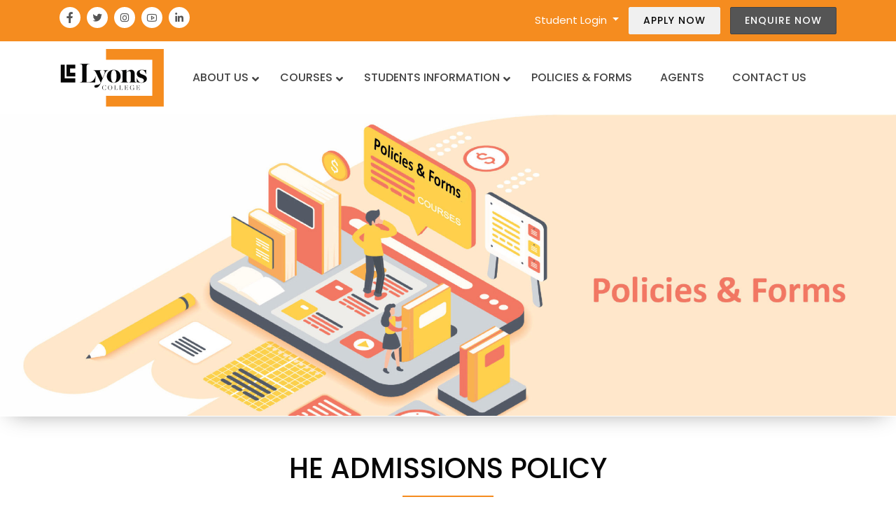

--- FILE ---
content_type: text/html; charset=UTF-8
request_url: https://www.lyons.edu.au/policy_forms/admissions-policy-he/
body_size: 14028
content:


<!doctype html>
<html lang="en-US" >
<head>
<meta charset="UTF-8" />
<meta name="viewport" content="width=device-width, initial-scale=1" />
<!-- Theme Related Css-->
<link href="https://maxcdn.bootstrapcdn.com/bootstrap/4.5.2/css/bootstrap.min.css" rel="stylesheet" />        
<link href="https://maxst.icons8.com/vue-static/landings/line-awesome/line-awesome/1.3.0/css/line-awesome.min.css" rel="stylesheet" />        
<link href="https://cdnjs.cloudflare.com/ajax/libs/OwlCarousel2/2.3.4/assets/owl.carousel.min.css" rel="stylesheet" />
<link href="https://cdnjs.cloudflare.com/ajax/libs/OwlCarousel2/2.3.4/assets/owl.theme.default.min.css" rel="stylesheet" />
<link rel="preconnect" href="https://fonts.googleapis.com">
<link rel="preconnect" href="https://fonts.gstatic.com" crossorigin>
<link href="https://fonts.googleapis.com/css2?family=Poppins:wght@300;400;500;600;700&display=swap" rel="stylesheet">
<title>HE Admissions Policy &#8211; Lyons College &#8211; High Quality Education in Melbourne</title>
<meta name='robots' content='max-image-preview:large' />
<link rel="alternate" type="application/rss+xml" title="Lyons College - High Quality Education in Melbourne &raquo; Feed" href="https://www.lyons.edu.au/feed/" />
<link rel="alternate" type="application/rss+xml" title="Lyons College - High Quality Education in Melbourne &raquo; Comments Feed" href="https://www.lyons.edu.au/comments/feed/" />
<link rel="alternate" title="oEmbed (JSON)" type="application/json+oembed" href="https://www.lyons.edu.au/wp-json/oembed/1.0/embed?url=https%3A%2F%2Fwww.lyons.edu.au%2Fpolicy_forms%2Fadmissions-policy-he%2F" />
<link rel="alternate" title="oEmbed (XML)" type="text/xml+oembed" href="https://www.lyons.edu.au/wp-json/oembed/1.0/embed?url=https%3A%2F%2Fwww.lyons.edu.au%2Fpolicy_forms%2Fadmissions-policy-he%2F&#038;format=xml" />
<style id='wp-img-auto-sizes-contain-inline-css'>
img:is([sizes=auto i],[sizes^="auto," i]){contain-intrinsic-size:3000px 1500px}
/*# sourceURL=wp-img-auto-sizes-contain-inline-css */
</style>
<link rel='stylesheet' id='codepeople-search-in-place-style-css' href='https://www.lyons.edu.au/wp-content/plugins/search-in-place/css/codepeople_shearch_in_place.min.css?ver=1.3.3' media='all' />
<style id='wp-emoji-styles-inline-css'>

	img.wp-smiley, img.emoji {
		display: inline !important;
		border: none !important;
		box-shadow: none !important;
		height: 1em !important;
		width: 1em !important;
		margin: 0 0.07em !important;
		vertical-align: -0.1em !important;
		background: none !important;
		padding: 0 !important;
	}
/*# sourceURL=wp-emoji-styles-inline-css */
</style>
<style id='wp-block-library-inline-css'>
:root{--wp-block-synced-color:#7a00df;--wp-block-synced-color--rgb:122,0,223;--wp-bound-block-color:var(--wp-block-synced-color);--wp-editor-canvas-background:#ddd;--wp-admin-theme-color:#007cba;--wp-admin-theme-color--rgb:0,124,186;--wp-admin-theme-color-darker-10:#006ba1;--wp-admin-theme-color-darker-10--rgb:0,107,160.5;--wp-admin-theme-color-darker-20:#005a87;--wp-admin-theme-color-darker-20--rgb:0,90,135;--wp-admin-border-width-focus:2px}@media (min-resolution:192dpi){:root{--wp-admin-border-width-focus:1.5px}}.wp-element-button{cursor:pointer}:root .has-very-light-gray-background-color{background-color:#eee}:root .has-very-dark-gray-background-color{background-color:#313131}:root .has-very-light-gray-color{color:#eee}:root .has-very-dark-gray-color{color:#313131}:root .has-vivid-green-cyan-to-vivid-cyan-blue-gradient-background{background:linear-gradient(135deg,#00d084,#0693e3)}:root .has-purple-crush-gradient-background{background:linear-gradient(135deg,#34e2e4,#4721fb 50%,#ab1dfe)}:root .has-hazy-dawn-gradient-background{background:linear-gradient(135deg,#faaca8,#dad0ec)}:root .has-subdued-olive-gradient-background{background:linear-gradient(135deg,#fafae1,#67a671)}:root .has-atomic-cream-gradient-background{background:linear-gradient(135deg,#fdd79a,#004a59)}:root .has-nightshade-gradient-background{background:linear-gradient(135deg,#330968,#31cdcf)}:root .has-midnight-gradient-background{background:linear-gradient(135deg,#020381,#2874fc)}:root{--wp--preset--font-size--normal:16px;--wp--preset--font-size--huge:42px}.has-regular-font-size{font-size:1em}.has-larger-font-size{font-size:2.625em}.has-normal-font-size{font-size:var(--wp--preset--font-size--normal)}.has-huge-font-size{font-size:var(--wp--preset--font-size--huge)}.has-text-align-center{text-align:center}.has-text-align-left{text-align:left}.has-text-align-right{text-align:right}.has-fit-text{white-space:nowrap!important}#end-resizable-editor-section{display:none}.aligncenter{clear:both}.items-justified-left{justify-content:flex-start}.items-justified-center{justify-content:center}.items-justified-right{justify-content:flex-end}.items-justified-space-between{justify-content:space-between}.screen-reader-text{border:0;clip-path:inset(50%);height:1px;margin:-1px;overflow:hidden;padding:0;position:absolute;width:1px;word-wrap:normal!important}.screen-reader-text:focus{background-color:#ddd;clip-path:none;color:#444;display:block;font-size:1em;height:auto;left:5px;line-height:normal;padding:15px 23px 14px;text-decoration:none;top:5px;width:auto;z-index:100000}html :where(.has-border-color){border-style:solid}html :where([style*=border-top-color]){border-top-style:solid}html :where([style*=border-right-color]){border-right-style:solid}html :where([style*=border-bottom-color]){border-bottom-style:solid}html :where([style*=border-left-color]){border-left-style:solid}html :where([style*=border-width]){border-style:solid}html :where([style*=border-top-width]){border-top-style:solid}html :where([style*=border-right-width]){border-right-style:solid}html :where([style*=border-bottom-width]){border-bottom-style:solid}html :where([style*=border-left-width]){border-left-style:solid}html :where(img[class*=wp-image-]){height:auto;max-width:100%}:where(figure){margin:0 0 1em}html :where(.is-position-sticky){--wp-admin--admin-bar--position-offset:var(--wp-admin--admin-bar--height,0px)}@media screen and (max-width:600px){html :where(.is-position-sticky){--wp-admin--admin-bar--position-offset:0px}}

/*# sourceURL=wp-block-library-inline-css */
</style><style id='global-styles-inline-css'>
:root{--wp--preset--aspect-ratio--square: 1;--wp--preset--aspect-ratio--4-3: 4/3;--wp--preset--aspect-ratio--3-4: 3/4;--wp--preset--aspect-ratio--3-2: 3/2;--wp--preset--aspect-ratio--2-3: 2/3;--wp--preset--aspect-ratio--16-9: 16/9;--wp--preset--aspect-ratio--9-16: 9/16;--wp--preset--color--black: #000000;--wp--preset--color--cyan-bluish-gray: #abb8c3;--wp--preset--color--white: #FFFFFF;--wp--preset--color--pale-pink: #f78da7;--wp--preset--color--vivid-red: #cf2e2e;--wp--preset--color--luminous-vivid-orange: #ff6900;--wp--preset--color--luminous-vivid-amber: #fcb900;--wp--preset--color--light-green-cyan: #7bdcb5;--wp--preset--color--vivid-green-cyan: #00d084;--wp--preset--color--pale-cyan-blue: #8ed1fc;--wp--preset--color--vivid-cyan-blue: #0693e3;--wp--preset--color--vivid-purple: #9b51e0;--wp--preset--color--dark-gray: #28303D;--wp--preset--color--gray: #39414D;--wp--preset--color--green: #D1E4DD;--wp--preset--color--blue: #D1DFE4;--wp--preset--color--purple: #D1D1E4;--wp--preset--color--red: #E4D1D1;--wp--preset--color--orange: #E4DAD1;--wp--preset--color--yellow: #EEEADD;--wp--preset--gradient--vivid-cyan-blue-to-vivid-purple: linear-gradient(135deg,rgb(6,147,227) 0%,rgb(155,81,224) 100%);--wp--preset--gradient--light-green-cyan-to-vivid-green-cyan: linear-gradient(135deg,rgb(122,220,180) 0%,rgb(0,208,130) 100%);--wp--preset--gradient--luminous-vivid-amber-to-luminous-vivid-orange: linear-gradient(135deg,rgb(252,185,0) 0%,rgb(255,105,0) 100%);--wp--preset--gradient--luminous-vivid-orange-to-vivid-red: linear-gradient(135deg,rgb(255,105,0) 0%,rgb(207,46,46) 100%);--wp--preset--gradient--very-light-gray-to-cyan-bluish-gray: linear-gradient(135deg,rgb(238,238,238) 0%,rgb(169,184,195) 100%);--wp--preset--gradient--cool-to-warm-spectrum: linear-gradient(135deg,rgb(74,234,220) 0%,rgb(151,120,209) 20%,rgb(207,42,186) 40%,rgb(238,44,130) 60%,rgb(251,105,98) 80%,rgb(254,248,76) 100%);--wp--preset--gradient--blush-light-purple: linear-gradient(135deg,rgb(255,206,236) 0%,rgb(152,150,240) 100%);--wp--preset--gradient--blush-bordeaux: linear-gradient(135deg,rgb(254,205,165) 0%,rgb(254,45,45) 50%,rgb(107,0,62) 100%);--wp--preset--gradient--luminous-dusk: linear-gradient(135deg,rgb(255,203,112) 0%,rgb(199,81,192) 50%,rgb(65,88,208) 100%);--wp--preset--gradient--pale-ocean: linear-gradient(135deg,rgb(255,245,203) 0%,rgb(182,227,212) 50%,rgb(51,167,181) 100%);--wp--preset--gradient--electric-grass: linear-gradient(135deg,rgb(202,248,128) 0%,rgb(113,206,126) 100%);--wp--preset--gradient--midnight: linear-gradient(135deg,rgb(2,3,129) 0%,rgb(40,116,252) 100%);--wp--preset--gradient--purple-to-yellow: linear-gradient(160deg, #D1D1E4 0%, #EEEADD 100%);--wp--preset--gradient--yellow-to-purple: linear-gradient(160deg, #EEEADD 0%, #D1D1E4 100%);--wp--preset--gradient--green-to-yellow: linear-gradient(160deg, #D1E4DD 0%, #EEEADD 100%);--wp--preset--gradient--yellow-to-green: linear-gradient(160deg, #EEEADD 0%, #D1E4DD 100%);--wp--preset--gradient--red-to-yellow: linear-gradient(160deg, #E4D1D1 0%, #EEEADD 100%);--wp--preset--gradient--yellow-to-red: linear-gradient(160deg, #EEEADD 0%, #E4D1D1 100%);--wp--preset--gradient--purple-to-red: linear-gradient(160deg, #D1D1E4 0%, #E4D1D1 100%);--wp--preset--gradient--red-to-purple: linear-gradient(160deg, #E4D1D1 0%, #D1D1E4 100%);--wp--preset--font-size--small: 18px;--wp--preset--font-size--medium: 20px;--wp--preset--font-size--large: 24px;--wp--preset--font-size--x-large: 42px;--wp--preset--font-size--extra-small: 16px;--wp--preset--font-size--normal: 20px;--wp--preset--font-size--extra-large: 40px;--wp--preset--font-size--huge: 96px;--wp--preset--font-size--gigantic: 144px;--wp--preset--spacing--20: 0.44rem;--wp--preset--spacing--30: 0.67rem;--wp--preset--spacing--40: 1rem;--wp--preset--spacing--50: 1.5rem;--wp--preset--spacing--60: 2.25rem;--wp--preset--spacing--70: 3.38rem;--wp--preset--spacing--80: 5.06rem;--wp--preset--shadow--natural: 6px 6px 9px rgba(0, 0, 0, 0.2);--wp--preset--shadow--deep: 12px 12px 50px rgba(0, 0, 0, 0.4);--wp--preset--shadow--sharp: 6px 6px 0px rgba(0, 0, 0, 0.2);--wp--preset--shadow--outlined: 6px 6px 0px -3px rgb(255, 255, 255), 6px 6px rgb(0, 0, 0);--wp--preset--shadow--crisp: 6px 6px 0px rgb(0, 0, 0);}:where(.is-layout-flex){gap: 0.5em;}:where(.is-layout-grid){gap: 0.5em;}body .is-layout-flex{display: flex;}.is-layout-flex{flex-wrap: wrap;align-items: center;}.is-layout-flex > :is(*, div){margin: 0;}body .is-layout-grid{display: grid;}.is-layout-grid > :is(*, div){margin: 0;}:where(.wp-block-columns.is-layout-flex){gap: 2em;}:where(.wp-block-columns.is-layout-grid){gap: 2em;}:where(.wp-block-post-template.is-layout-flex){gap: 1.25em;}:where(.wp-block-post-template.is-layout-grid){gap: 1.25em;}.has-black-color{color: var(--wp--preset--color--black) !important;}.has-cyan-bluish-gray-color{color: var(--wp--preset--color--cyan-bluish-gray) !important;}.has-white-color{color: var(--wp--preset--color--white) !important;}.has-pale-pink-color{color: var(--wp--preset--color--pale-pink) !important;}.has-vivid-red-color{color: var(--wp--preset--color--vivid-red) !important;}.has-luminous-vivid-orange-color{color: var(--wp--preset--color--luminous-vivid-orange) !important;}.has-luminous-vivid-amber-color{color: var(--wp--preset--color--luminous-vivid-amber) !important;}.has-light-green-cyan-color{color: var(--wp--preset--color--light-green-cyan) !important;}.has-vivid-green-cyan-color{color: var(--wp--preset--color--vivid-green-cyan) !important;}.has-pale-cyan-blue-color{color: var(--wp--preset--color--pale-cyan-blue) !important;}.has-vivid-cyan-blue-color{color: var(--wp--preset--color--vivid-cyan-blue) !important;}.has-vivid-purple-color{color: var(--wp--preset--color--vivid-purple) !important;}.has-black-background-color{background-color: var(--wp--preset--color--black) !important;}.has-cyan-bluish-gray-background-color{background-color: var(--wp--preset--color--cyan-bluish-gray) !important;}.has-white-background-color{background-color: var(--wp--preset--color--white) !important;}.has-pale-pink-background-color{background-color: var(--wp--preset--color--pale-pink) !important;}.has-vivid-red-background-color{background-color: var(--wp--preset--color--vivid-red) !important;}.has-luminous-vivid-orange-background-color{background-color: var(--wp--preset--color--luminous-vivid-orange) !important;}.has-luminous-vivid-amber-background-color{background-color: var(--wp--preset--color--luminous-vivid-amber) !important;}.has-light-green-cyan-background-color{background-color: var(--wp--preset--color--light-green-cyan) !important;}.has-vivid-green-cyan-background-color{background-color: var(--wp--preset--color--vivid-green-cyan) !important;}.has-pale-cyan-blue-background-color{background-color: var(--wp--preset--color--pale-cyan-blue) !important;}.has-vivid-cyan-blue-background-color{background-color: var(--wp--preset--color--vivid-cyan-blue) !important;}.has-vivid-purple-background-color{background-color: var(--wp--preset--color--vivid-purple) !important;}.has-black-border-color{border-color: var(--wp--preset--color--black) !important;}.has-cyan-bluish-gray-border-color{border-color: var(--wp--preset--color--cyan-bluish-gray) !important;}.has-white-border-color{border-color: var(--wp--preset--color--white) !important;}.has-pale-pink-border-color{border-color: var(--wp--preset--color--pale-pink) !important;}.has-vivid-red-border-color{border-color: var(--wp--preset--color--vivid-red) !important;}.has-luminous-vivid-orange-border-color{border-color: var(--wp--preset--color--luminous-vivid-orange) !important;}.has-luminous-vivid-amber-border-color{border-color: var(--wp--preset--color--luminous-vivid-amber) !important;}.has-light-green-cyan-border-color{border-color: var(--wp--preset--color--light-green-cyan) !important;}.has-vivid-green-cyan-border-color{border-color: var(--wp--preset--color--vivid-green-cyan) !important;}.has-pale-cyan-blue-border-color{border-color: var(--wp--preset--color--pale-cyan-blue) !important;}.has-vivid-cyan-blue-border-color{border-color: var(--wp--preset--color--vivid-cyan-blue) !important;}.has-vivid-purple-border-color{border-color: var(--wp--preset--color--vivid-purple) !important;}.has-vivid-cyan-blue-to-vivid-purple-gradient-background{background: var(--wp--preset--gradient--vivid-cyan-blue-to-vivid-purple) !important;}.has-light-green-cyan-to-vivid-green-cyan-gradient-background{background: var(--wp--preset--gradient--light-green-cyan-to-vivid-green-cyan) !important;}.has-luminous-vivid-amber-to-luminous-vivid-orange-gradient-background{background: var(--wp--preset--gradient--luminous-vivid-amber-to-luminous-vivid-orange) !important;}.has-luminous-vivid-orange-to-vivid-red-gradient-background{background: var(--wp--preset--gradient--luminous-vivid-orange-to-vivid-red) !important;}.has-very-light-gray-to-cyan-bluish-gray-gradient-background{background: var(--wp--preset--gradient--very-light-gray-to-cyan-bluish-gray) !important;}.has-cool-to-warm-spectrum-gradient-background{background: var(--wp--preset--gradient--cool-to-warm-spectrum) !important;}.has-blush-light-purple-gradient-background{background: var(--wp--preset--gradient--blush-light-purple) !important;}.has-blush-bordeaux-gradient-background{background: var(--wp--preset--gradient--blush-bordeaux) !important;}.has-luminous-dusk-gradient-background{background: var(--wp--preset--gradient--luminous-dusk) !important;}.has-pale-ocean-gradient-background{background: var(--wp--preset--gradient--pale-ocean) !important;}.has-electric-grass-gradient-background{background: var(--wp--preset--gradient--electric-grass) !important;}.has-midnight-gradient-background{background: var(--wp--preset--gradient--midnight) !important;}.has-small-font-size{font-size: var(--wp--preset--font-size--small) !important;}.has-medium-font-size{font-size: var(--wp--preset--font-size--medium) !important;}.has-large-font-size{font-size: var(--wp--preset--font-size--large) !important;}.has-x-large-font-size{font-size: var(--wp--preset--font-size--x-large) !important;}
/*# sourceURL=global-styles-inline-css */
</style>

<style id='classic-theme-styles-inline-css'>
/*! This file is auto-generated */
.wp-block-button__link{color:#fff;background-color:#32373c;border-radius:9999px;box-shadow:none;text-decoration:none;padding:calc(.667em + 2px) calc(1.333em + 2px);font-size:1.125em}.wp-block-file__button{background:#32373c;color:#fff;text-decoration:none}
/*# sourceURL=/wp-includes/css/classic-themes.min.css */
</style>
<link rel='stylesheet' id='contact-form-7-css' href='https://www.lyons.edu.au/wp-content/plugins/contact-form-7/includes/css/styles.css?ver=6.0.3' media='all' />
<style id='contact-form-7-inline-css'>
.wpcf7 .wpcf7-recaptcha iframe {margin-bottom: 0;}.wpcf7 .wpcf7-recaptcha[data-align="center"] > div {margin: 0 auto;}.wpcf7 .wpcf7-recaptcha[data-align="right"] > div {margin: 0 0 0 auto;}
/*# sourceURL=contact-form-7-inline-css */
</style>
<link rel='stylesheet' id='twenty-twenty-one-style-css' href='https://www.lyons.edu.au/wp-content/themes/lyons/style.css?ver=1.8' media='all' />
<link rel='stylesheet' id='twenty-twenty-one-print-style-css' href='https://www.lyons.edu.au/wp-content/themes/lyons/assets/css/print.css?ver=1.8' media='print' />
<link rel='stylesheet' id='wpdreams-asl-basic-css' href='https://www.lyons.edu.au/wp-content/plugins/ajax-search-lite/css/style.basic.css?ver=4.12.6' media='all' />
<link rel='stylesheet' id='wpdreams-asl-instance-css' href='https://www.lyons.edu.au/wp-content/plugins/ajax-search-lite/css/style-simple-red.css?ver=4.12.6' media='all' />
<link rel='stylesheet' id='wp-pagenavi-css' href='https://www.lyons.edu.au/wp-content/plugins/wp-pagenavi/pagenavi-css.css?ver=2.70' media='all' />
<link rel='stylesheet' id='ubermenu-css' href='https://www.lyons.edu.au/wp-content/plugins/ubermenu/pro/assets/css/ubermenu.min.css?ver=3.7.6' media='all' />
<link rel='stylesheet' id='ubermenu-white-css' href='https://www.lyons.edu.au/wp-content/plugins/ubermenu/pro/assets/css/skins/white.css?ver=6.9' media='all' />
<link rel='stylesheet' id='ubermenu-font-awesome-all-css' href='https://www.lyons.edu.au/wp-content/plugins/ubermenu/assets/fontawesome/css/all.min.css?ver=6.9' media='all' />
<script src="https://www.lyons.edu.au/wp-includes/js/jquery/jquery.min.js?ver=3.7.1" id="jquery-core-js"></script>
<script src="https://www.lyons.edu.au/wp-includes/js/jquery/jquery-migrate.min.js?ver=3.4.1" id="jquery-migrate-js"></script>
<script id="codepeople-search-in-place-js-extra">
var codepeople_search_in_place = {"screen_reader_alert":"Search results pop-up.","screen_reader_alert_instructions":"Press the Tab key to navigate through the search results.","screen_reader_alert_result_single":"result","screen_reader_alert_result_multiple":"results","own_only":"1","result_number":"10","more":"More Results","empty":"0 results","char_number":"3","root":"Ly93d3cubHlvbnMuZWR1LmF1L3dwLWFkbWluLw==","home":"https://www.lyons.edu.au","summary_length":"20","operator":"or","lang":"en","highlight_colors":["#F4EFEC\r","#B5DCE1\r","#F4E0E9\r","#D7E0B1\r","#F4D9D0\r","#D6CDC8\r","#F4E3C9\r","#CFDAF0"],"areas":["div.hentry","#content","#main","div.content","#middle","#container","#wrapper","article",".elementor","body","#A"]};
//# sourceURL=codepeople-search-in-place-js-extra
</script>
<script src="https://www.lyons.edu.au/wp-content/plugins/search-in-place/js/codepeople_shearch_in_place.min.js?ver=1.3.3" id="codepeople-search-in-place-js"></script>
<link rel="https://api.w.org/" href="https://www.lyons.edu.au/wp-json/" /><link rel="alternate" title="JSON" type="application/json" href="https://www.lyons.edu.au/wp-json/wp/v2/policy_forms/1375" /><link rel="EditURI" type="application/rsd+xml" title="RSD" href="https://www.lyons.edu.au/xmlrpc.php?rsd" />
<meta name="generator" content="WordPress 6.9" />
<link rel="canonical" href="https://www.lyons.edu.au/policy_forms/admissions-policy-he/" />
<link rel='shortlink' href='https://www.lyons.edu.au/?p=1375' />
<style>
.search-in-place {background-color: #F9F9F9;}
.search-in-place {border: 1px solid #DDDDDD;}
.search-in-place .item{border-bottom: 1px solid #DDDDDD;}.search-in-place .label{color:#333333;}
.search-in-place .label{text-shadow: 0 1px 0 #FFFFFF;}
.search-in-place .label{
				background: #ECECEC;
				background: -moz-linear-gradient(top,  #F9F9F9 0%, #ECECEC 100%);
				background: -webkit-gradient(linear, left top, left bottom, color-stop(0%,#F9F9F9), color-stop(100%,#ECECEC));
				background: -webkit-linear-gradient(top,  #F9F9F9 0%,#ECECEC 100%);
				background: -o-linear-gradient(top,  #F9F9F9 0%,#ECECEC 100%);
				background: -ms-linear-gradient(top,  #F9F9F9 0%,#ECECEC 100%);
				background: linear-gradient(to bottom,  #F9F9F9 0%,#ECECEC 100%);
				filter: progid:DXImageTransform.Microsoft.gradient( startColorstr='#F9F9F9', endColorstr='#ECECEC',GradientType=0 );
			}
.search-in-place .item.active{background-color:#FFFFFF;}
</style><style id="ubermenu-custom-generated-css">
/** Font Awesome 4 Compatibility **/
.fa{font-style:normal;font-variant:normal;font-weight:normal;font-family:FontAwesome;}

/** UberMenu Custom Menu Styles (Customizer) **/
/* main */
 .ubermenu-main { background:#ffffff; }
 .ubermenu.ubermenu-main { background:none; border:none; box-shadow:none; }
 .ubermenu.ubermenu-main .ubermenu-item-level-0 > .ubermenu-target { border:none; box-shadow:none; background:#ffffff; }
 .ubermenu.ubermenu-main.ubermenu-horizontal .ubermenu-submenu-drop.ubermenu-submenu-align-left_edge_bar, .ubermenu.ubermenu-main.ubermenu-horizontal .ubermenu-submenu-drop.ubermenu-submenu-align-full_width { left:0; }
 .ubermenu.ubermenu-main.ubermenu-horizontal .ubermenu-item-level-0.ubermenu-active > .ubermenu-submenu-drop, .ubermenu.ubermenu-main.ubermenu-horizontal:not(.ubermenu-transition-shift) .ubermenu-item-level-0 > .ubermenu-submenu-drop { margin-top:0; }
 .ubermenu-main .ubermenu-item-level-0 > .ubermenu-target { font-size:16px; text-transform:uppercase; color:#444444; border:none; }
 .ubermenu-main .ubermenu-nav .ubermenu-item.ubermenu-item-level-0 > .ubermenu-target { font-weight:500; }
 .ubermenu.ubermenu-main .ubermenu-item-level-0:hover > .ubermenu-target, .ubermenu-main .ubermenu-item-level-0.ubermenu-active > .ubermenu-target { color:#f58c1f; background:#ffffff; }
 .ubermenu-main .ubermenu-item-level-0.ubermenu-current-menu-item > .ubermenu-target, .ubermenu-main .ubermenu-item-level-0.ubermenu-current-menu-parent > .ubermenu-target, .ubermenu-main .ubermenu-item-level-0.ubermenu-current-menu-ancestor > .ubermenu-target { color:#f58c1f; }
 .ubermenu-main .ubermenu-item.ubermenu-item-level-0 > .ubermenu-highlight { color:#f58c1f; background-color:#ffffff; background:-webkit-gradient(linear,left top,left bottom,from(#ffffff),to(#ffffff)); background:-webkit-linear-gradient(top,#ffffff,#ffffff); background:-moz-linear-gradient(top,#ffffff,#ffffff); background:-ms-linear-gradient(top,#ffffff,#ffffff); background:-o-linear-gradient(top,#ffffff,#ffffff); background:linear-gradient(top,#ffffff,#ffffff); }
 .ubermenu-main .ubermenu-submenu.ubermenu-submenu-drop { background-color:#ffffff; color:#444444; }
 .ubermenu-main .ubermenu-submenu .ubermenu-highlight { color:#f58c1f; }
 .ubermenu.ubermenu-main .ubermenu-item-normal > .ubermenu-target:hover, .ubermenu.ubermenu-main .ubermenu-item-normal.ubermenu-active > .ubermenu-target { color:#ffffff; background-color:#f58c1f; }
 .ubermenu-main .ubermenu-item-normal > .ubermenu-target { font-size:15px; font-weight:400; }
 .ubermenu-main .ubermenu-submenu-type-flyout > .ubermenu-item-normal > .ubermenu-target { padding-top:10px; padding-bottom:10px; }


/* Status: Loaded from Transient */

</style>				<link rel="preconnect" href="https://fonts.gstatic.com" crossorigin />
				<link rel="preload" as="style" href="//fonts.googleapis.com/css?family=Open+Sans&display=swap" />
				<link rel="stylesheet" href="//fonts.googleapis.com/css?family=Open+Sans&display=swap" media="all" />
							            <style>
				            
					div[id*='ajaxsearchlitesettings'].searchsettings .asl_option_inner label {
						font-size: 0px !important;
						color: rgba(0, 0, 0, 0);
					}
					div[id*='ajaxsearchlitesettings'].searchsettings .asl_option_inner label:after {
						font-size: 11px !important;
						position: absolute;
						top: 0;
						left: 0;
						z-index: 1;
					}
					.asl_w_container {
						width: 100%;
						margin: 0px 0px 0px 0px;
						min-width: 200px;
					}
					div[id*='ajaxsearchlite'].asl_m {
						width: 100%;
					}
					div[id*='ajaxsearchliteres'].wpdreams_asl_results div.resdrg span.highlighted {
						font-weight: bold;
						color: #d9312b;
						background-color: #eee;
					}
					div[id*='ajaxsearchliteres'].wpdreams_asl_results .results img.asl_image {
						width: 70px;
						height: 70px;
						object-fit: cover;
					}
					div.asl_r .results {
						max-height: none;
					}
				
						div.asl_r.asl_w.vertical .results .item::after {
							display: block;
							position: absolute;
							bottom: 0;
							content: '';
							height: 1px;
							width: 100%;
							background: #D8D8D8;
						}
						div.asl_r.asl_w.vertical .results .item.asl_last_item::after {
							display: none;
						}
								            </style>
			            <link rel="icon" href="https://www.lyons.edu.au/wp-content/uploads/2023/04/favicon.png" sizes="32x32" />
<link rel="icon" href="https://www.lyons.edu.au/wp-content/uploads/2023/04/favicon.png" sizes="192x192" />
<link rel="apple-touch-icon" href="https://www.lyons.edu.au/wp-content/uploads/2023/04/favicon.png" />
<meta name="msapplication-TileImage" content="https://www.lyons.edu.au/wp-content/uploads/2023/04/favicon.png" />
<link href="https://www.lyons.edu.au/wp-content/themes/lyons/assets/css/maincss.css" rel="stylesheet">  
<style>
    .fixed_top{position:sticky; top:0; z-index:99;}
</style>
   <!-- End Theme Related Css -->

</head>
<body class="wp-singular policy_forms-template-default single single-policy_forms postid-1375 wp-embed-responsive wp-theme-lyons is-light-theme no-js singular has-main-navigation">

<div class="fixed_top bg-white">

<header>
  <div class="container-xl">
    <div class="row">
      <div class="col-lg-6 mb-2 mb-lg-0 text-center text-lg-left d-none d-md-block">
        <!--<a class="icon" href="tel:+61 3 8648 6610"><i class="la la-phone-volume"></i></a>
        <a class="icon" href="mailto:enquiries@lyons.edu.au"><i class="la la-envelope"></i></a>-->
        <!--<span class="divider d-inline-block px-2">|</span>-->
        <a class="icon" href="https://www.facebook.com/lyonscollege" target="_blank"><i class="la la-facebook"></i></a>
        <a class="icon" href="" target="_blank"><i class="la la-twitter"></i></a>
        <a class="icon" href="https://www.instagram.com/lyonscollege/" target="_blank"><i class="la la-instagram"></i></a>
        <a class="icon" href="https://www.youtube.com/channel/UCv5TznP2bjfLMnO4uctV3jA" target="_blank"><i class="la la-youtube"></i></a>
        <a class="icon" href="https://www.linkedin.com/company/lyonscollegemelbourne/" target="_blank"><i class="lab la-linkedin-in"></i></a>
      </div>
      <div class="col-lg-6 text-center text-lg-right">
        <span class="dropdown py-1 d-inline-block">
          <a target=”_blank”  href="https://lyons.meshedhe.com.au/" class="dropdown-toggle" data-toggle="dropdown">
            Student Login
          </a>
          <div class="dropdown-menu dropdown-menu-right">
            <a class="dropdown-item" href="https://www.microsoft.com/en-au/microsoft-365/outlook/email-and-calendar-software-microsoft-outlook" target=”_blank”> E-mail</a>
            <a class="dropdown-item" target=”_blank”  href="https://lyons.meshedhe.com.au/">Meshed Login</a>
            <a class="dropdown-item" target=”_blank” href="https://lms.lyons.edu.au/">Moodle Login</a>
          </div>
        </span>
        <a href="https://lyons.meshedhe.com.au/Publics/PublicsPages/StudentApply/pp_Application_Step0.aspx" target="_blank" class="btn btn-normal btn-light">Apply Now</a>
        <a href="mailto:enquiries@lyons.edu.au" class="btn btn-normal btn-dark">Enquire Now</a>
      </div>
    </div>
  </div>
</header>

<!--<nav class="navbar navbar-expand-lg">  
  <div class="container-xl">
    <a class="navbar-brand p-0 m-0" href="https://www.lyons.edu.au"><img src="https://www.lyons.edu.au/wp-content/uploads/2023/04/logo.png" alt="" class="img-fluid"></a>
    <button class="navbar-toggler collapsed" type="button" data-toggle="collapse" data-target="#collapsibleNavbar">
      <i class="la la-bars"></i>
      <i class="la la-times"></i>
    </button>            
    <div class="collapse navbar-collapse justify-content-end" id="collapsibleNavbar">
      <ul class="navbar-nav">
        <li class="nav-item dropdown">
          <a class="nav-link hvr-sweep-to-right dropdown-toggle" href="#" id="navbardrop" data-toggle="dropdown">
            Courses
          </a>
          <div class="dropdown-menu">
            <div class="bigmenu">
              <div class="row">
                <div class="col-sm-6 mb-4 mb-sm-0">
                  <h5>Higher Education Courses</h5>
                  <img src="https://www.lyons.edu.au/wp-content/themes/lyons/assets/images/img-menu-hec.jpg" class="img-fluid w-100">
                  <a class="dropdown-item" href="course.php">Course Name 1</a>
                  <a class="dropdown-item" href="course.php">Course Name 2</a>
                  <a class="dropdown-item" href="course.php">Course Name 3</a>
                  <a class="dropdown-item" href="course.php">Course Name 4</a>
                  <a class="dropdown-item" href="course.php">Course Name 5</a>
                  <a class="dropdown-item" href="course.php">Course Name 6</a>
                  <a class="dropdown-item" href="course.php">Course Name 7</a>
                  <a class="dropdown-item" href="course.php">Course Name 8</a>
                  <a class="dropdown-item" href="course.php">Course Name 9</a>
                  <a class="dropdown-item" href="course.php">Course Name 10</a>
                </div>
                <div class="col-sm-6">
                  <h5>Vocational  Courses</h5>
                  <img src="https://www.lyons.edu.au/wp-content/themes/lyons/assets/images/img-menu-vc.jpg" class="img-fluid w-100">
                  <a class="dropdown-item" href="course.php">Course Name 1</a>
                  <a class="dropdown-item" href="course.php">Course Name 2</a>
                  <a class="dropdown-item" href="course.php">Course Name 3</a>
                  <a class="dropdown-item" href="course.php">Course Name 4</a>
                  <a class="dropdown-item" href="course.php">Course Name 5</a>
                  <a class="dropdown-item" href="course.php">Course Name 6</a>
                  <a class="dropdown-item" href="course.php">Course Name 7</a>
                </div>
              </div>
            </div>                                                
          </div>
        </li>                                    
        <li class="nav-item"><a class="nav-link" href="about-us.php">About Us</a></li>
        <li class="nav-item"><a class="nav-link" href="students.php">Students</a></li>
        <li class="nav-item"><a class="nav-link" href="apply.php">Apply</a></li>
        <li class="nav-item"><a class="nav-link" href="policies-forms.php">Polices and Forms</a></li>
        <li class="nav-item"><a class="nav-link" href="testimonials.php">Testimonials</a></li>
        <li class="nav-item"><a class="nav-link" href="partners.php">Partners</a></li>
      </ul>
    </div>            
  </div>            
</nav>-->

   
<div class="container-xl">
    <div class="hdrmenu-wrap">
        <a class="hdr-logo" href="https://www.lyons.edu.au">
           <img src="https://www.lyons.edu.au/wp-content/uploads/2023/04/logo.png" alt="" class="img-fluid">
        </a>
        
<!-- UberMenu [Configuration:main] [Theme Loc:] [Integration:api] -->
<button class="ubermenu-responsive-toggle ubermenu-responsive-toggle-main ubermenu-skin-white ubermenu-loc- ubermenu-responsive-toggle-content-align-left ubermenu-responsive-toggle-align-full " tabindex="0" data-ubermenu-target="ubermenu-main-3"><i class="fas fa-bars" ></i>Menu</button><nav id="ubermenu-main-3" class="ubermenu ubermenu-nojs ubermenu-main ubermenu-menu-3 ubermenu-responsive ubermenu-responsive-default ubermenu-responsive-collapse ubermenu-horizontal ubermenu-transition-shift ubermenu-trigger-hover_intent ubermenu-skin-white  ubermenu-bar-align-full ubermenu-items-align-auto ubermenu-bound ubermenu-disable-submenu-scroll ubermenu-sub-indicators ubermenu-retractors-responsive ubermenu-submenu-indicator-closes"><ul id="ubermenu-nav-main-3" class="ubermenu-nav" data-title="Header"><li id="menu-item-256" class="ubermenu-item ubermenu-item-type-post_type ubermenu-item-object-page ubermenu-item-has-children ubermenu-item-256 ubermenu-item-level-0 ubermenu-column ubermenu-column-auto ubermenu-has-submenu-drop ubermenu-has-submenu-flyout" ><a class="ubermenu-target ubermenu-item-layout-default ubermenu-item-layout-text_only" href="https://www.lyons.edu.au/about-us/" tabindex="0"><span class="ubermenu-target-title ubermenu-target-text">ABOUT US</span><i class='ubermenu-sub-indicator fas fa-angle-down'></i></a><button class="sub-menu-toggle" aria-expanded="false" onClick="twentytwentyoneExpandSubMenu(this)"><span class="icon-plus"><svg class="svg-icon" width="18" height="18" aria-hidden="true" role="img" focusable="false" viewBox="0 0 24 24" fill="none" xmlns="http://www.w3.org/2000/svg"><path fill-rule="evenodd" clip-rule="evenodd" d="M18 11.2h-5.2V6h-1.6v5.2H6v1.6h5.2V18h1.6v-5.2H18z" fill="currentColor"/></svg></span><span class="icon-minus"><svg class="svg-icon" width="18" height="18" aria-hidden="true" role="img" focusable="false" viewBox="0 0 24 24" fill="none" xmlns="http://www.w3.org/2000/svg"><path fill-rule="evenodd" clip-rule="evenodd" d="M6 11h12v2H6z" fill="currentColor"/></svg></span><span class="screen-reader-text">Open menu</span></button><ul  class="ubermenu-submenu ubermenu-submenu-id-256 ubermenu-submenu-type-flyout ubermenu-submenu-drop ubermenu-submenu-align-left_edge_item"  ><li id="menu-item-257" class="ubermenu-item ubermenu-item-type-post_type ubermenu-item-object-page ubermenu-item-257 ubermenu-item-auto ubermenu-item-normal ubermenu-item-level-1" ><a class="ubermenu-target ubermenu-item-layout-default ubermenu-item-layout-text_only" href="https://www.lyons.edu.au/about-us/vision-mission-and-values/"><span class="ubermenu-target-title ubermenu-target-text">Mission, Vision, Values</span></a></li><li id="menu-item-258" class="ubermenu-item ubermenu-item-type-post_type ubermenu-item-object-page ubermenu-item-258 ubermenu-item-auto ubermenu-item-normal ubermenu-item-level-1" ><a class="ubermenu-target ubermenu-item-layout-default ubermenu-item-layout-text_only" href="https://www.lyons.edu.au/about-us/message-from-ceo/"><span class="ubermenu-target-title ubermenu-target-text">Message from CEO</span></a></li><li id="menu-item-870" class="ubermenu-item ubermenu-item-type-custom ubermenu-item-object-custom ubermenu-item-has-children ubermenu-item-870 ubermenu-item-auto ubermenu-item-normal ubermenu-item-level-1 ubermenu-has-submenu-drop ubermenu-has-submenu-flyout" ><a class="ubermenu-target ubermenu-item-layout-default ubermenu-item-layout-text_only" href="https://www.lyons.edu.au/about-us/governance-and-quality-assurance/"><span class="ubermenu-target-title ubermenu-target-text">Governance and Quality Assurance</span><i class='ubermenu-sub-indicator fas fa-angle-down'></i></a><ul  class="ubermenu-submenu ubermenu-submenu-id-870 ubermenu-submenu-type-auto ubermenu-submenu-type-flyout ubermenu-submenu-drop ubermenu-submenu-align-left_edge_item"  ><li id="menu-item-260" class="ubermenu-item ubermenu-item-type-post_type ubermenu-item-object-page ubermenu-item-260 ubermenu-item-auto ubermenu-item-normal ubermenu-item-level-2" ><a class="ubermenu-target ubermenu-item-layout-default ubermenu-item-layout-text_only" href="https://www.lyons.edu.au/about-us/governance-and-quality-assurance/board-of-directors/"><span class="ubermenu-target-title ubermenu-target-text">Board of Directors</span></a></li><li id="menu-item-261" class="ubermenu-item ubermenu-item-type-post_type ubermenu-item-object-page ubermenu-item-261 ubermenu-item-auto ubermenu-item-normal ubermenu-item-level-2" ><a class="ubermenu-target ubermenu-item-layout-default ubermenu-item-layout-text_only" href="https://www.lyons.edu.au/about-us/governance-and-quality-assurance/academic-board/"><span class="ubermenu-target-title ubermenu-target-text">Academic Board</span></a></li></ul></li><li id="menu-item-385" class="ubermenu-item ubermenu-item-type-post_type ubermenu-item-object-page ubermenu-item-385 ubermenu-item-auto ubermenu-item-normal ubermenu-item-level-1" ><a class="ubermenu-target ubermenu-item-layout-default ubermenu-item-layout-text_only" href="https://www.lyons.edu.au/about-us/testimonials/"><span class="ubermenu-target-title ubermenu-target-text">Student Testimonials</span></a></li></ul></li><li id="menu-item-231" class="ubermenu-item ubermenu-item-type-custom ubermenu-item-object-custom ubermenu-item-has-children ubermenu-item-231 ubermenu-item-level-0 ubermenu-column ubermenu-column-auto ubermenu-has-submenu-drop ubermenu-has-submenu-mega" ><a class="ubermenu-target ubermenu-item-layout-default ubermenu-item-layout-text_only" href="#" tabindex="0"><span class="ubermenu-target-title ubermenu-target-text">Courses</span><i class='ubermenu-sub-indicator fas fa-angle-down'></i></a><button class="sub-menu-toggle" aria-expanded="false" onClick="twentytwentyoneExpandSubMenu(this)"><span class="icon-plus"><svg class="svg-icon" width="18" height="18" aria-hidden="true" role="img" focusable="false" viewBox="0 0 24 24" fill="none" xmlns="http://www.w3.org/2000/svg"><path fill-rule="evenodd" clip-rule="evenodd" d="M18 11.2h-5.2V6h-1.6v5.2H6v1.6h5.2V18h1.6v-5.2H18z" fill="currentColor"/></svg></span><span class="icon-minus"><svg class="svg-icon" width="18" height="18" aria-hidden="true" role="img" focusable="false" viewBox="0 0 24 24" fill="none" xmlns="http://www.w3.org/2000/svg"><path fill-rule="evenodd" clip-rule="evenodd" d="M6 11h12v2H6z" fill="currentColor"/></svg></span><span class="screen-reader-text">Open menu</span></button><ul  class="ubermenu-submenu ubermenu-submenu-id-231 ubermenu-submenu-type-auto ubermenu-submenu-type-mega ubermenu-submenu-drop ubermenu-submenu-align-center"  ><li id="menu-item-232" class="ubermenu-item ubermenu-item-type-custom ubermenu-item-object-custom ubermenu-item-has-children ubermenu-item-232 ubermenu-item-auto ubermenu-item-header ubermenu-item-level-1 ubermenu-column ubermenu-column-auto ubermenu-has-submenu-stack" ><a class="ubermenu-target ubermenu-target-with-image ubermenu-item-layout-default ubermenu-item-layout-image_above" href="#"><img class="ubermenu-image ubermenu-image-size-full" src="https://www.lyons.edu.au/wp-content/uploads/2023/06/HIGH-ED-PIC1.jpg" srcset="https://www.lyons.edu.au/wp-content/uploads/2023/06/HIGH-ED-PIC1.jpg 400w, https://www.lyons.edu.au/wp-content/uploads/2023/06/HIGH-ED-PIC1-300x190.jpg 300w" sizes="(max-width: 400px) 100vw, 400px" width="400" height="253" alt="HIGH ED-PIC(1)"  /><span class="ubermenu-target-title ubermenu-target-text">Higher Education Courses</span></a><ul  class="ubermenu-submenu ubermenu-submenu-id-232 ubermenu-submenu-type-auto ubermenu-submenu-type-stack"  ><li id="menu-item-1781" class="ubermenu-item ubermenu-item-type-post_type ubermenu-item-object-page ubermenu-item-1781 ubermenu-item-auto ubermenu-item-normal ubermenu-item-level-2 ubermenu-column ubermenu-column-auto" ><a class="ubermenu-target ubermenu-item-layout-default ubermenu-item-layout-text_only" href="https://www.lyons.edu.au/courses/higher-education/master-of-information-technology/"><span class="ubermenu-target-title ubermenu-target-text">Master of Information Technology</span></a></li><li id="menu-item-1780" class="ubermenu-item ubermenu-item-type-post_type ubermenu-item-object-page ubermenu-item-1780 ubermenu-item-auto ubermenu-item-normal ubermenu-item-level-2 ubermenu-column ubermenu-column-auto" ><a class="ubermenu-target ubermenu-item-layout-default ubermenu-item-layout-text_only" href="https://www.lyons.edu.au/courses/higher-education/graduate-diploma-of-information-technology/"><span class="ubermenu-target-title ubermenu-target-text">Graduate Diploma of Information Technology</span></a></li><li id="menu-item-234" class="ubermenu-item ubermenu-item-type-post_type ubermenu-item-object-page ubermenu-item-234 ubermenu-item-auto ubermenu-item-normal ubermenu-item-level-2 ubermenu-column ubermenu-column-auto" ><a class="ubermenu-target ubermenu-item-layout-default ubermenu-item-layout-text_only" href="https://www.lyons.edu.au/courses/higher-education/master-of-business-administration-information-systems/"><span class="ubermenu-target-title ubermenu-target-text">Master of Business Administration (Information Systems)</span></a></li><li id="menu-item-235" class="ubermenu-item ubermenu-item-type-post_type ubermenu-item-object-page ubermenu-item-235 ubermenu-item-auto ubermenu-item-normal ubermenu-item-level-2 ubermenu-column ubermenu-column-auto" ><a class="ubermenu-target ubermenu-item-layout-default ubermenu-item-layout-text_only" href="https://www.lyons.edu.au/courses/higher-education/graduate-diploma-of-business-administration/"><span class="ubermenu-target-title ubermenu-target-text">Graduate Diploma of Business Administration</span></a></li><li id="menu-item-236" class="ubermenu-item ubermenu-item-type-post_type ubermenu-item-object-page ubermenu-item-236 ubermenu-item-auto ubermenu-item-normal ubermenu-item-level-2 ubermenu-column ubermenu-column-auto" ><a class="ubermenu-target ubermenu-item-layout-default ubermenu-item-layout-text_only" href="https://www.lyons.edu.au/courses/higher-education/graduate-certificate-of-business-administration/"><span class="ubermenu-target-title ubermenu-target-text">Graduate Certificate in Business Administration</span></a></li><li id="menu-item-237" class="ubermenu-item ubermenu-item-type-post_type ubermenu-item-object-page ubermenu-item-237 ubermenu-item-auto ubermenu-item-normal ubermenu-item-level-2 ubermenu-column ubermenu-column-auto" ><a class="ubermenu-target ubermenu-item-layout-default ubermenu-item-layout-text_only" href="https://www.lyons.edu.au/courses/higher-education/bachelor-of-accounting/"><span class="ubermenu-target-title ubermenu-target-text">Bachelor of Accounting</span></a></li><li id="menu-item-238" class="ubermenu-item ubermenu-item-type-post_type ubermenu-item-object-page ubermenu-item-238 ubermenu-item-auto ubermenu-item-normal ubermenu-item-level-2 ubermenu-column ubermenu-column-auto" ><a class="ubermenu-target ubermenu-item-layout-default ubermenu-item-layout-text_only" href="https://www.lyons.edu.au/courses/higher-education/bachelor-of-business/"><span class="ubermenu-target-title ubermenu-target-text">Bachelor of Business</span></a></li></ul></li><li id="menu-item-233" class="ubermenu-item ubermenu-item-type-custom ubermenu-item-object-custom ubermenu-item-has-children ubermenu-item-233 ubermenu-item-auto ubermenu-item-header ubermenu-item-level-1 ubermenu-column ubermenu-column-auto ubermenu-has-submenu-stack" ><a class="ubermenu-target ubermenu-target-with-image ubermenu-item-layout-default ubermenu-item-layout-image_above" href="#"><img class="ubermenu-image ubermenu-image-size-full" src="https://www.lyons.edu.au/wp-content/uploads/2023/06/VET-COURSE-PIC1.jpg" srcset="https://www.lyons.edu.au/wp-content/uploads/2023/06/VET-COURSE-PIC1.jpg 400w, https://www.lyons.edu.au/wp-content/uploads/2023/06/VET-COURSE-PIC1-300x189.jpg 300w" sizes="(max-width: 400px) 100vw, 400px" width="400" height="252" alt="VET COURSE-PIC(1)"  /><span class="ubermenu-target-title ubermenu-target-text">Vocational Courses</span></a><ul  class="ubermenu-submenu ubermenu-submenu-id-233 ubermenu-submenu-type-auto ubermenu-submenu-type-stack"  ><li id="menu-item-242" class="ubermenu-item ubermenu-item-type-post_type ubermenu-item-object-page ubermenu-item-242 ubermenu-item-auto ubermenu-item-normal ubermenu-item-level-2 ubermenu-column ubermenu-column-auto" ><a class="ubermenu-target ubermenu-item-layout-default ubermenu-item-layout-text_only" href="https://www.lyons.edu.au/courses/vocational/graduate-diploma-of-management-learning/"><span class="ubermenu-target-title ubermenu-target-text">Graduate Diploma of Management (Learning)</span></a></li><li id="menu-item-239" class="ubermenu-item ubermenu-item-type-post_type ubermenu-item-object-page ubermenu-item-239 ubermenu-item-auto ubermenu-item-normal ubermenu-item-level-2 ubermenu-column ubermenu-column-auto" ><a class="ubermenu-target ubermenu-item-layout-default ubermenu-item-layout-text_only" href="https://www.lyons.edu.au/courses/vocational/diploma-of-business/"><span class="ubermenu-target-title ubermenu-target-text">Diploma of Business</span></a></li><li id="menu-item-241" class="ubermenu-item ubermenu-item-type-post_type ubermenu-item-object-page ubermenu-item-241 ubermenu-item-auto ubermenu-item-normal ubermenu-item-level-2 ubermenu-column ubermenu-column-auto" ><a class="ubermenu-target ubermenu-item-layout-default ubermenu-item-layout-text_only" href="https://www.lyons.edu.au/courses/vocational/advanced-diploma-of-leadership-and-management/"><span class="ubermenu-target-title ubermenu-target-text">Advanced Diploma of Leadership and Management</span></a></li><li id="menu-item-240" class="ubermenu-item ubermenu-item-type-post_type ubermenu-item-object-page ubermenu-item-240 ubermenu-item-auto ubermenu-item-normal ubermenu-item-level-2 ubermenu-column ubermenu-column-auto" ><a class="ubermenu-target ubermenu-item-layout-default ubermenu-item-layout-text_only" href="https://www.lyons.edu.au/courses/vocational/diploma-of-leadership-and-management/"><span class="ubermenu-target-title ubermenu-target-text">Diploma of Leadership and Management</span></a></li><li id="menu-item-715" class="ubermenu-item ubermenu-item-type-custom ubermenu-item-object-custom ubermenu-item-715 ubermenu-item-auto ubermenu-item-normal ubermenu-item-level-2 ubermenu-column ubermenu-column-auto" ><a class="ubermenu-target ubermenu-item-layout-default ubermenu-item-layout-text_only" href="https://www.lyons.edu.au/courses/vocational/certificate-iv-in-leadership-and-mangement/"><span class="ubermenu-target-title ubermenu-target-text">Certificate IV in Leadership and Mangement</span></a></li><li id="menu-item-716" class="ubermenu-item ubermenu-item-type-custom ubermenu-item-object-custom ubermenu-item-716 ubermenu-item-auto ubermenu-item-normal ubermenu-item-level-2 ubermenu-column ubermenu-column-auto" ><a class="ubermenu-target ubermenu-item-layout-default ubermenu-item-layout-text_only" href="https://www.lyons.edu.au/courses/vocational/diploma-of-project-management/"><span class="ubermenu-target-title ubermenu-target-text">Diploma of Project Management</span></a></li><li id="menu-item-243" class="ubermenu-item ubermenu-item-type-post_type ubermenu-item-object-page ubermenu-item-243 ubermenu-item-auto ubermenu-item-normal ubermenu-item-level-2 ubermenu-column ubermenu-column-auto" ><a class="ubermenu-target ubermenu-item-layout-default ubermenu-item-layout-text_only" href="https://www.lyons.edu.au/courses/vocational/certificate-iii-commercial-in-cookery/"><span class="ubermenu-target-title ubermenu-target-text">Certificate III Commercial in Cookery</span></a></li><li id="menu-item-717" class="ubermenu-item ubermenu-item-type-custom ubermenu-item-object-custom ubermenu-item-717 ubermenu-item-auto ubermenu-item-normal ubermenu-item-level-2 ubermenu-column ubermenu-column-auto" ><a class="ubermenu-target ubermenu-item-layout-default ubermenu-item-layout-text_only" href="https://www.lyons.edu.au/courses/vocational/certificate-iv-in-kitchen-management/"><span class="ubermenu-target-title ubermenu-target-text">Certificate IV in Kitchen Management</span></a></li><li id="menu-item-245" class="ubermenu-item ubermenu-item-type-post_type ubermenu-item-object-page ubermenu-item-245 ubermenu-item-auto ubermenu-item-normal ubermenu-item-level-2 ubermenu-column ubermenu-column-auto" ><a class="ubermenu-target ubermenu-item-layout-default ubermenu-item-layout-text_only" href="https://www.lyons.edu.au/courses/vocational/diploma-of-hospitality-management/"><span class="ubermenu-target-title ubermenu-target-text">Diploma of Hospitality Management</span></a></li><li id="menu-item-246" class="ubermenu-item ubermenu-item-type-post_type ubermenu-item-object-page ubermenu-item-246 ubermenu-item-auto ubermenu-item-normal ubermenu-item-level-2 ubermenu-column ubermenu-column-auto" ><a class="ubermenu-target ubermenu-item-layout-default ubermenu-item-layout-text_only" href="https://www.lyons.edu.au/courses/vocational/advanced-diploma-of-civil-construction-design/"><span class="ubermenu-target-title ubermenu-target-text">Advanced Diploma of Civil Construction Design</span></a></li></ul></li></ul></li><li id="menu-item-557" class="ubermenu-item ubermenu-item-type-custom ubermenu-item-object-custom ubermenu-item-has-children ubermenu-item-557 ubermenu-item-level-0 ubermenu-column ubermenu-column-auto ubermenu-has-submenu-drop ubermenu-has-submenu-flyout" ><a class="ubermenu-target ubermenu-item-layout-default ubermenu-item-layout-text_only" href="#" tabindex="0"><span class="ubermenu-target-title ubermenu-target-text">STUDENTS INFORMATION</span><i class='ubermenu-sub-indicator fas fa-angle-down'></i></a><button class="sub-menu-toggle" aria-expanded="false" onClick="twentytwentyoneExpandSubMenu(this)"><span class="icon-plus"><svg class="svg-icon" width="18" height="18" aria-hidden="true" role="img" focusable="false" viewBox="0 0 24 24" fill="none" xmlns="http://www.w3.org/2000/svg"><path fill-rule="evenodd" clip-rule="evenodd" d="M18 11.2h-5.2V6h-1.6v5.2H6v1.6h5.2V18h1.6v-5.2H18z" fill="currentColor"/></svg></span><span class="icon-minus"><svg class="svg-icon" width="18" height="18" aria-hidden="true" role="img" focusable="false" viewBox="0 0 24 24" fill="none" xmlns="http://www.w3.org/2000/svg"><path fill-rule="evenodd" clip-rule="evenodd" d="M6 11h12v2H6z" fill="currentColor"/></svg></span><span class="screen-reader-text">Open menu</span></button><ul  class="ubermenu-submenu ubermenu-submenu-id-557 ubermenu-submenu-type-flyout ubermenu-submenu-drop ubermenu-submenu-align-left_edge_item"  ><li id="menu-item-249" class="ubermenu-item ubermenu-item-type-post_type ubermenu-item-object-page ubermenu-item-249 ubermenu-item-auto ubermenu-item-normal ubermenu-item-level-1" ><a class="ubermenu-target ubermenu-item-layout-default ubermenu-item-layout-text_only" href="https://www.lyons.edu.au/student-information/life-in-australia/"><span class="ubermenu-target-title ubermenu-target-text">Life in Australia</span></a></li><li id="menu-item-803" class="ubermenu-item ubermenu-item-type-post_type ubermenu-item-object-page ubermenu-item-803 ubermenu-item-auto ubermenu-item-normal ubermenu-item-level-1" ><a class="ubermenu-target ubermenu-item-layout-default ubermenu-item-layout-text_only" href="https://www.lyons.edu.au/student-information/your-student-visa/"><span class="ubermenu-target-title ubermenu-target-text">Your Student Visa</span></a></li><li id="menu-item-250" class="ubermenu-item ubermenu-item-type-post_type ubermenu-item-object-page ubermenu-item-250 ubermenu-item-auto ubermenu-item-normal ubermenu-item-level-1" ><a class="ubermenu-target ubermenu-item-layout-default ubermenu-item-layout-text_only" href="https://www.lyons.edu.au/student-information/campus-and-facility/"><span class="ubermenu-target-title ubermenu-target-text">Campus and Facility</span></a></li><li id="menu-item-251" class="ubermenu-item ubermenu-item-type-post_type ubermenu-item-object-page ubermenu-item-has-children ubermenu-item-251 ubermenu-item-auto ubermenu-item-normal ubermenu-item-level-1 ubermenu-has-submenu-drop ubermenu-has-submenu-flyout" ><a class="ubermenu-target ubermenu-item-layout-default ubermenu-item-layout-text_only" href="https://www.lyons.edu.au/student-information/orientation/"><span class="ubermenu-target-title ubermenu-target-text">Orientation</span><i class='ubermenu-sub-indicator fas fa-angle-down'></i></a><ul  class="ubermenu-submenu ubermenu-submenu-id-251 ubermenu-submenu-type-auto ubermenu-submenu-type-flyout ubermenu-submenu-drop ubermenu-submenu-align-left_edge_item"  ><li id="menu-item-268" class="ubermenu-item ubermenu-item-type-post_type ubermenu-item-object-page ubermenu-item-268 ubermenu-item-auto ubermenu-item-normal ubermenu-item-level-2" ><a class="ubermenu-target ubermenu-item-layout-default ubermenu-item-layout-text_only" href="https://www.lyons.edu.au/student-information/orientation/usi/"><span class="ubermenu-target-title ubermenu-target-text">USI</span></a></li><li id="menu-item-267" class="ubermenu-item ubermenu-item-type-post_type ubermenu-item-object-page ubermenu-item-267 ubermenu-item-auto ubermenu-item-normal ubermenu-item-level-2" ><a class="ubermenu-target ubermenu-item-layout-default ubermenu-item-layout-text_only" href="https://www.lyons.edu.au/student-information/orientation/prospectus-student-handbookcourse-guide/"><span class="ubermenu-target-title ubermenu-target-text">Prospectus, Student Handbook,Course Guide</span></a></li></ul></li><li id="menu-item-252" class="ubermenu-item ubermenu-item-type-post_type ubermenu-item-object-page ubermenu-item-252 ubermenu-item-auto ubermenu-item-normal ubermenu-item-level-1" ><a class="ubermenu-target ubermenu-item-layout-default ubermenu-item-layout-text_only" href="https://www.lyons.edu.au/student-information/library/"><span class="ubermenu-target-title ubermenu-target-text">Library</span></a></li><li id="menu-item-1075" class="ubermenu-item ubermenu-item-type-post_type ubermenu-item-object-page ubermenu-item-1075 ubermenu-item-auto ubermenu-item-normal ubermenu-item-level-1" ><a class="ubermenu-target ubermenu-item-layout-default ubermenu-item-layout-text_only" href="https://www.lyons.edu.au/student-information/photo-gallery/"><span class="ubermenu-target-title ubermenu-target-text">Photo Gallery</span></a></li><li id="menu-item-253" class="ubermenu-item ubermenu-item-type-post_type ubermenu-item-object-page ubermenu-item-253 ubermenu-item-auto ubermenu-item-normal ubermenu-item-level-1" ><a class="ubermenu-target ubermenu-item-layout-default ubermenu-item-layout-text_only" href="https://www.lyons.edu.au/student-information/intake-dates-fees/"><span class="ubermenu-target-title ubermenu-target-text">Intake Dates &#038; Fees</span></a></li><li id="menu-item-264" class="ubermenu-item ubermenu-item-type-post_type ubermenu-item-object-page ubermenu-item-264 ubermenu-item-auto ubermenu-item-normal ubermenu-item-level-1" ><a class="ubermenu-target ubermenu-item-layout-default ubermenu-item-layout-text_only" href="https://www.lyons.edu.au/student-support-service/"><span class="ubermenu-target-title ubermenu-target-text">Student Support Service</span></a></li></ul></li><li id="menu-item-270" class="ubermenu-item ubermenu-item-type-post_type ubermenu-item-object-page ubermenu-item-270 ubermenu-item-level-0 ubermenu-column ubermenu-column-auto" ><a class="ubermenu-target ubermenu-item-layout-default ubermenu-item-layout-text_only" href="https://www.lyons.edu.au/policies-forms/forms-and-policies/" tabindex="0"><span class="ubermenu-target-title ubermenu-target-text">Policies &#038; Forms</span></a></li><li id="menu-item-271" class="ubermenu-item ubermenu-item-type-post_type ubermenu-item-object-page ubermenu-item-271 ubermenu-item-level-0 ubermenu-column ubermenu-column-auto" ><a class="ubermenu-target ubermenu-item-layout-default ubermenu-item-layout-text_only" href="https://www.lyons.edu.au/agent/" tabindex="0"><span class="ubermenu-target-title ubermenu-target-text">Agents</span></a></li><li id="menu-item-284" class="ubermenu-item ubermenu-item-type-post_type ubermenu-item-object-page ubermenu-item-284 ubermenu-item-level-0 ubermenu-column ubermenu-column-auto" ><a class="ubermenu-target ubermenu-item-layout-default ubermenu-item-layout-text_only" href="https://www.lyons.edu.au/contact-us/" tabindex="0"><span class="ubermenu-target-title ubermenu-target-text">Contact us</span></a></li></ul></nav>
<!-- End UberMenu -->
    </div>
</div>
</div>

    
 <section class="static-banner" style="background-image: url(https://www.lyons.edu.au/wp-content/uploads/2023/07/download-topbar12-scaled.jpg)">           
      <!--<h2>Forms and Policies</h2>-->
    </section>
 

    <section class="page-title">
      <div class="container-xl text-center">
        <div class="title">
          <h2 class="m-0 text-uppercase">HE Admissions Policy</h2>
          <div class="line line2"></div>
        </div>
      </div>
    </section>
 
<section class="sec-inner-padding cmspages">
      <div class="container-xl">
        <div class="row">          
         
          <div class="col-lg-12 mb-4">
          

            <ul class="definitions" id="main">
              <li id="A">
                
                <dl> 
                    
                  <dt><a target="_blank" href="https://www.lyons.edu.au/wp-content/uploads/2023/08/HE-Admissions-Policy-V2-221213.pdf" pf-cat="general" pf-type="policy">HE Admissions Policy</a></dt>
                   
                    
                </dl>
              </li>
            
            </ul>

          </div>
        </div>
      </div>
    </section>
<section class="bg2 home-tne" style="background-image: url('https://www.lyons.edu.au/wp-content/uploads/2023/07/bg2.jpg'); fixed center; background-size: auto; background-size: cover;">
  <div class="container-xl">
    <div class="row">
      <div class="col-lg-10 offset-lg-1 text-center">  
        <h2 class="text-white mb-3">Stay Updated</h2>
        <span class="tne-slogan">Subscribe to our newsletter</span>  <br>          
        <div class="line mt-5 mb-4"></div>
        <p class="lead-lg text-white mb-5">Sign up to our newsletter and receive information about new courses, promotions, offers and succes of Lyonians.</p>
        
<div class="wpcf7 no-js" id="wpcf7-f189-o1" lang="en-US" dir="ltr" data-wpcf7-id="189">
<div class="screen-reader-response"><p role="status" aria-live="polite" aria-atomic="true"></p> <ul></ul></div>
<form action="/policy_forms/admissions-policy-he/#wpcf7-f189-o1" method="post" class="wpcf7-form init" aria-label="Contact form" novalidate="novalidate" data-status="init">
<div style="display: none;">
<input type="hidden" name="_wpcf7" value="189" />
<input type="hidden" name="_wpcf7_version" value="6.0.3" />
<input type="hidden" name="_wpcf7_locale" value="en_US" />
<input type="hidden" name="_wpcf7_unit_tag" value="wpcf7-f189-o1" />
<input type="hidden" name="_wpcf7_container_post" value="0" />
<input type="hidden" name="_wpcf7_posted_data_hash" value="" />
</div>
<div class="input-group mobile-fullwidth">
<span class="wpcf7-form-control-wrap" data-name="fname"><input size="40" maxlength="400" class="wpcf7-form-control wpcf7-text wpcf7-validates-as-required form-control" aria-required="true" aria-invalid="false" placeholder="Full name*" value="" type="text" name="fname" /></span><span class="wpcf7-form-control-wrap" data-name="email"><input size="40" maxlength="400" class="wpcf7-form-control wpcf7-email wpcf7-validates-as-required wpcf7-text wpcf7-validates-as-email form-control" aria-required="true" aria-invalid="false" placeholder="Your email id*" value="" type="email" name="email" /></span>
<div class="input-group-append">
<input class="wpcf7-form-control wpcf7-submit has-spinner btn btn-normal btn-primary" type="submit" value="Subscriber" />
</div>
</div><div class="wpcf7-response-output" aria-hidden="true"></div>
</form>
</div>
      </div>          
    </div>
  </div>
</section>

<section class="bg-colorX">
  <div class="container-xl">
    <div class="row">
      <div class="col-lg-12 text-center">
                </div>          
    </div>
    <div class="row">
      <div class="col-lg-12">
        <div class="owl-theme owl-carousel owl_partners">
                  <div class="item"><img src="https://www.lyons.edu.au/wp-content/uploads/2024/09/MYOB.png"></div>
                     <div class="item"><img src="https://www.lyons.edu.au/wp-content/uploads/2024/02/Screenshot-2024-02-22-at-2.42.04-pm.png"></div>
                     <div class="item"><img src="https://www.lyons.edu.au/wp-content/uploads/2023/04/client1.jpg"></div>
                     <div class="item"><img src="https://www.lyons.edu.au/wp-content/uploads/2023/04/client2.jpg"></div>
                     <div class="item"><img src="https://www.lyons.edu.au/wp-content/uploads/2023/04/client4.jpg"></div>
                     <div class="item"><img src="https://www.lyons.edu.au/wp-content/uploads/2023/04/client3.jpg"></div>
                      
        </div>
      </div>          
    </div>
  </div>
</section>



<footer class="footer">            
  <div class="container-xl">               
    <div class="row">
      <div class="col-md-4 mb-5">
        <a href=""><img src="https://www.lyons.edu.au/wp-content/uploads/2023/04/logo2.png" alt="" class="img-fluid mb-4 footer-logo"></a>
        <table class="table table-footer-contact">
          <tr>
            <td><i class="la la-map-marker"></i></td>
            <td>Level 4/303 Collins St,<br />
Melbourne VIC 3000</td>
          </tr>
          <tr>
            <td><i class="la la-phone"></i></td>
            <td><a href="tel:+61 3 8648 6610">+61 3 8648 6610</a></td>
          </tr>
          <tr>
            <td><i class="lab la-whatsapp"></i></td>
            <td><a href="https://wa.me/04 9164 1096">04 9164 1096</a></td>
          </tr>
          <tr>
            <td><i class="la la-envelope"></i></td>
            <td><a href="mailto:enquiries@lyons.edu.au">enquiries@lyons.edu.au</a></td>
          </tr>
          <tr>
            <td colspan="2" style="padding-top: 15px">
                <a href="https://www.facebook.com/lyonscollege" class="social-inline" target="_blank"><i class="la la-facebook"></i></a>
              <a href="" class="social-inline" target="_blank"><i class="la la-twitter"></i></a>
              <a href="https://www.instagram.com/lyonscollege/" class="social-inline" target="_blank"><i class="la la-instagram"></i></a>
               <a class="social-inline" href="https://www.youtube.com/channel/UCv5TznP2bjfLMnO4uctV3jA" target="_blank"><i class="la la-youtube"></i></a>
              <a href="https://www.linkedin.com/company/lyonscollegemelbourne/" class="social-inline" target="_blank"><i class="lab la-linkedin-in"></i></a>
            </td>
          </tr>
        </table>            
      </div>
      <div class="col-md-3 mb-5">
        <h3>Quick Links</h3> 
        <div class="line line2 mb-4"></div>
       
        <ul class="list-unstyled list-quick-links"><li id="menu-item-221" class="menu-item menu-item-type-post_type menu-item-object-page menu-item-home menu-item-221"><a href="https://www.lyons.edu.au/">Home</a></li>
<li id="menu-item-222" class="menu-item menu-item-type-post_type menu-item-object-page menu-item-222"><a href="https://www.lyons.edu.au/about-us/">About Us</a></li>
<li id="menu-item-223" class="menu-item menu-item-type-custom menu-item-object-custom menu-item-223"><a href="#">Vocational Course</a></li>
<li id="menu-item-224" class="menu-item menu-item-type-custom menu-item-object-custom menu-item-224"><a href="#">Higher Education Course</a></li>
<li id="menu-item-225" class="menu-item menu-item-type-custom menu-item-object-custom menu-item-225"><a href="#">Students</a></li>
<li id="menu-item-227" class="menu-item menu-item-type-custom menu-item-object-custom menu-item-227"><a href="#">Polices and Forms</a></li>
<li id="menu-item-228" class="menu-item menu-item-type-custom menu-item-object-custom menu-item-228"><a href="#">Testimonials</a></li>
<li id="menu-item-229" class="menu-item menu-item-type-custom menu-item-object-custom menu-item-229"><a href="#">Partners</a></li>
<li id="menu-item-230" class="menu-item menu-item-type-post_type menu-item-object-page menu-item-230"><a href="https://www.lyons.edu.au/contact-us/">Contact us</a></li>
</ul>      </div> 
      <div class="col-md-5 mb-5">
        <h3>Quick Contact</h3> 
        <div class="line line2 mb-4"></div>
    
<div class="wpcf7 no-js" id="wpcf7-f100-o2" lang="en-US" dir="ltr" data-wpcf7-id="100">
<div class="screen-reader-response"><p role="status" aria-live="polite" aria-atomic="true"></p> <ul></ul></div>
<form action="/policy_forms/admissions-policy-he/#wpcf7-f100-o2" method="post" class="wpcf7-form init" aria-label="Contact form" novalidate="novalidate" data-status="init">
<div style="display: none;">
<input type="hidden" name="_wpcf7" value="100" />
<input type="hidden" name="_wpcf7_version" value="6.0.3" />
<input type="hidden" name="_wpcf7_locale" value="en_US" />
<input type="hidden" name="_wpcf7_unit_tag" value="wpcf7-f100-o2" />
<input type="hidden" name="_wpcf7_container_post" value="0" />
<input type="hidden" name="_wpcf7_posted_data_hash" value="" />
</div>
<div class="footer-form">
<div class="form-group">
<span class="wpcf7-form-control-wrap" data-name="fname"><input size="40" maxlength="400" class="wpcf7-form-control wpcf7-text wpcf7-validates-as-required form-control" aria-required="true" aria-invalid="false" placeholder="First Name *" value="" type="text" name="fname" /></span>
</div>
<div class="form-group">
<span class="wpcf7-form-control-wrap" data-name="lname"><input size="40" maxlength="400" class="wpcf7-form-control wpcf7-text wpcf7-validates-as-required form-control" aria-required="true" aria-invalid="false" placeholder="Last Name *" value="" type="text" name="lname" /></span>
</div>
<div class="form-group">
<span class="wpcf7-form-control-wrap" data-name="phone"><input size="40" maxlength="400" class="wpcf7-form-control wpcf7-text wpcf7-validates-as-required form-control" aria-required="true" aria-invalid="false" placeholder="Telephone *" value="" type="text" name="phone" /></span>
</div>
<div class="form-group">
<span class="wpcf7-form-control-wrap" data-name="email"><input size="40" maxlength="400" class="wpcf7-form-control wpcf7-email wpcf7-validates-as-required wpcf7-text wpcf7-validates-as-email form-control" aria-required="true" aria-invalid="false" placeholder="Email Address*" value="" type="email" name="email" /></span>
</div>
<input class="wpcf7-form-control wpcf7-submit has-spinner btn btn-normal btn-primary btn-block" type="submit" value="Submit" />
</div><div class="wpcf7-response-output" aria-hidden="true"></div>
</form>
</div>
      </div>
      <div class="col-md-12">
          <div class="footer-link">
    <span><a rel="noreferrer" href="javascript:;">CRICOS Provider No: 03578M</a></span>
    <span><a rel="noreferrer" href="javascript:;">TEQSA Provider No: 14300</a></span>
    <span><a rel="noreferrer" href="javascript:;">RTO Code: 21986</a></span>
    <span><a rel="noreferrer" href="javascript:;">ABN: 64 132 773 249</a></span>
    <span><a rel="noreferrer" href="javascript:;">ACN: 132 773 249</a></span>
    <span><a rel="noreferrer" href="javascript:;">Disclaimer</a></span>
    <span><a rel="noreferrer" href="javascript:;">Copyright</a></span>
    <span><a rel="noreferrer" href="javascript:;">Privacy</a></span>
  </div>
      </div>
      
      <div class="col-lg-12 text-center copyright">
        &copy;2024 Lyons College, All Rights Reserved
      </div>
    </div>              
  </div>
</footer>
<script src="https://ajax.googleapis.com/ajax/libs/jquery/3.5.1/jquery.min.js"></script>
<script src="https://cdnjs.cloudflare.com/ajax/libs/popper.js/1.16.0/umd/popper.min.js"></script>
<script src="https://maxcdn.bootstrapcdn.com/bootstrap/4.5.2/js/bootstrap.min.js"></script>  
<script src="https://cdnjs.cloudflare.com/ajax/libs/OwlCarousel2/2.3.4/owl.carousel.min.js"></script>
<script src="https://www.lyons.edu.au/wp-content/themes/lyons/assets/js/mainjs.js"></script>	

<script type="speculationrules">
{"prefetch":[{"source":"document","where":{"and":[{"href_matches":"/*"},{"not":{"href_matches":["/wp-*.php","/wp-admin/*","/wp-content/uploads/*","/wp-content/*","/wp-content/plugins/*","/wp-content/themes/lyons/*","/*\\?(.+)"]}},{"not":{"selector_matches":"a[rel~=\"nofollow\"]"}},{"not":{"selector_matches":".no-prefetch, .no-prefetch a"}}]},"eagerness":"conservative"}]}
</script>
<script>document.body.classList.remove("no-js");</script>	<script>
	if ( -1 !== navigator.userAgent.indexOf( 'MSIE' ) || -1 !== navigator.appVersion.indexOf( 'Trident/' ) ) {
		document.body.classList.add( 'is-IE' );
	}
	</script>
			<script>
		/(trident|msie)/i.test(navigator.userAgent)&&document.getElementById&&window.addEventListener&&window.addEventListener("hashchange",(function(){var t,e=location.hash.substring(1);/^[A-z0-9_-]+$/.test(e)&&(t=document.getElementById(e))&&(/^(?:a|select|input|button|textarea)$/i.test(t.tagName)||(t.tabIndex=-1),t.focus())}),!1);
		</script>
		<script src="https://www.lyons.edu.au/wp-includes/js/dist/hooks.min.js?ver=dd5603f07f9220ed27f1" id="wp-hooks-js"></script>
<script src="https://www.lyons.edu.au/wp-includes/js/dist/i18n.min.js?ver=c26c3dc7bed366793375" id="wp-i18n-js"></script>
<script id="wp-i18n-js-after">
wp.i18n.setLocaleData( { 'text direction\u0004ltr': [ 'ltr' ] } );
//# sourceURL=wp-i18n-js-after
</script>
<script src="https://www.lyons.edu.au/wp-content/plugins/contact-form-7/includes/swv/js/index.js?ver=6.0.3" id="swv-js"></script>
<script id="contact-form-7-js-before">
var wpcf7 = {
    "api": {
        "root": "https:\/\/www.lyons.edu.au\/wp-json\/",
        "namespace": "contact-form-7\/v1"
    }
};
//# sourceURL=contact-form-7-js-before
</script>
<script src="https://www.lyons.edu.au/wp-content/plugins/contact-form-7/includes/js/index.js?ver=6.0.3" id="contact-form-7-js"></script>
<script id="twenty-twenty-one-ie11-polyfills-js-after">
( Element.prototype.matches && Element.prototype.closest && window.NodeList && NodeList.prototype.forEach ) || document.write( '<script src="https://www.lyons.edu.au/wp-content/themes/lyons/assets/js/polyfills.js?ver=1.8"></scr' + 'ipt>' );
//# sourceURL=twenty-twenty-one-ie11-polyfills-js-after
</script>
<script src="https://www.lyons.edu.au/wp-content/themes/lyons/assets/js/primary-navigation.js?ver=1.8" id="twenty-twenty-one-primary-navigation-script-js"></script>
<script src="https://www.lyons.edu.au/wp-content/themes/lyons/assets/js/responsive-embeds.js?ver=1.8" id="twenty-twenty-one-responsive-embeds-script-js"></script>
<script id="wd-asl-ajaxsearchlite-js-before">
window.ASL = typeof window.ASL !== 'undefined' ? window.ASL : {}; window.ASL.wp_rocket_exception = "DOMContentLoaded"; window.ASL.ajaxurl = "https:\/\/www.lyons.edu.au\/wp-admin\/admin-ajax.php"; window.ASL.backend_ajaxurl = "https:\/\/www.lyons.edu.au\/wp-admin\/admin-ajax.php"; window.ASL.js_scope = "jQuery"; window.ASL.asl_url = "https:\/\/www.lyons.edu.au\/wp-content\/plugins\/ajax-search-lite\/"; window.ASL.detect_ajax = 1; window.ASL.media_query = 4768; window.ASL.version = 4768; window.ASL.pageHTML = ""; window.ASL.additional_scripts = [{"handle":"wd-asl-ajaxsearchlite","src":"https:\/\/www.lyons.edu.au\/wp-content\/plugins\/ajax-search-lite\/js\/min\/plugin\/optimized\/asl-prereq.js","prereq":[]},{"handle":"wd-asl-ajaxsearchlite-core","src":"https:\/\/www.lyons.edu.au\/wp-content\/plugins\/ajax-search-lite\/js\/min\/plugin\/optimized\/asl-core.js","prereq":[]},{"handle":"wd-asl-ajaxsearchlite-vertical","src":"https:\/\/www.lyons.edu.au\/wp-content\/plugins\/ajax-search-lite\/js\/min\/plugin\/optimized\/asl-results-vertical.js","prereq":["wd-asl-ajaxsearchlite"]},{"handle":"wd-asl-ajaxsearchlite-autocomplete","src":"https:\/\/www.lyons.edu.au\/wp-content\/plugins\/ajax-search-lite\/js\/min\/plugin\/optimized\/asl-autocomplete.js","prereq":["wd-asl-ajaxsearchlite"]},{"handle":"wd-asl-ajaxsearchlite-load","src":"https:\/\/www.lyons.edu.au\/wp-content\/plugins\/ajax-search-lite\/js\/min\/plugin\/optimized\/asl-load.js","prereq":["wd-asl-ajaxsearchlite-autocomplete"]}]; window.ASL.script_async_load = false; window.ASL.init_only_in_viewport = true; window.ASL.font_url = "https:\/\/www.lyons.edu.au\/wp-content\/plugins\/ajax-search-lite\/css\/fonts\/icons2.woff2"; window.ASL.css_async = false; window.ASL.highlight = {"enabled":false,"data":[]}; window.ASL.analytics = {"method":0,"tracking_id":"","string":"?ajax_search={asl_term}","event":{"focus":{"active":1,"action":"focus","category":"ASL","label":"Input focus","value":"1"},"search_start":{"active":0,"action":"search_start","category":"ASL","label":"Phrase: {phrase}","value":"1"},"search_end":{"active":1,"action":"search_end","category":"ASL","label":"{phrase} | {results_count}","value":"1"},"magnifier":{"active":1,"action":"magnifier","category":"ASL","label":"Magnifier clicked","value":"1"},"return":{"active":1,"action":"return","category":"ASL","label":"Return button pressed","value":"1"},"facet_change":{"active":0,"action":"facet_change","category":"ASL","label":"{option_label} | {option_value}","value":"1"},"result_click":{"active":1,"action":"result_click","category":"ASL","label":"{result_title} | {result_url}","value":"1"}}};
//# sourceURL=wd-asl-ajaxsearchlite-js-before
</script>
<script src="https://www.lyons.edu.au/wp-content/plugins/ajax-search-lite/js/min/plugin/optimized/asl-prereq.js?ver=4768" id="wd-asl-ajaxsearchlite-js"></script>
<script src="https://www.lyons.edu.au/wp-content/plugins/ajax-search-lite/js/min/plugin/optimized/asl-core.js?ver=4768" id="wd-asl-ajaxsearchlite-core-js"></script>
<script src="https://www.lyons.edu.au/wp-content/plugins/ajax-search-lite/js/min/plugin/optimized/asl-results-vertical.js?ver=4768" id="wd-asl-ajaxsearchlite-vertical-js"></script>
<script src="https://www.lyons.edu.au/wp-content/plugins/ajax-search-lite/js/min/plugin/optimized/asl-autocomplete.js?ver=4768" id="wd-asl-ajaxsearchlite-autocomplete-js"></script>
<script src="https://www.lyons.edu.au/wp-content/plugins/ajax-search-lite/js/min/plugin/optimized/asl-load.js?ver=4768" id="wd-asl-ajaxsearchlite-load-js"></script>
<script src="https://www.lyons.edu.au/wp-content/plugins/ajax-search-lite/js/min/plugin/optimized/asl-wrapper.js?ver=4768" id="wd-asl-ajaxsearchlite-wrapper-js"></script>
<script id="ubermenu-js-extra">
var ubermenu_data = {"remove_conflicts":"on","reposition_on_load":"off","intent_delay":"300","intent_interval":"100","intent_threshold":"7","scrollto_offset":"50","scrollto_duration":"1000","responsive_breakpoint":"959","accessible":"on","retractor_display_strategy":"responsive","touch_off_close":"on","submenu_indicator_close_mobile":"on","collapse_after_scroll":"on","v":"3.7.6","configurations":["main"],"ajax_url":"https://www.lyons.edu.au/wp-admin/admin-ajax.php","plugin_url":"https://www.lyons.edu.au/wp-content/plugins/ubermenu/","disable_mobile":"off","prefix_boost":"","use_core_svgs":"off","aria_role_navigation":"off","aria_nav_label":"off","aria_expanded":"off","aria_hidden":"off","aria_controls":"","aria_responsive_toggle":"off","icon_tag":"i","esc_close_mobile":"on","theme_locations":{"primary":"Primary menu","footer":"Secondary menu"}};
//# sourceURL=ubermenu-js-extra
</script>
<script src="https://www.lyons.edu.au/wp-content/plugins/ubermenu/assets/js/ubermenu.min.js?ver=3.7.6" id="ubermenu-js"></script>
<script id="wp-emoji-settings" type="application/json">
{"baseUrl":"https://s.w.org/images/core/emoji/17.0.2/72x72/","ext":".png","svgUrl":"https://s.w.org/images/core/emoji/17.0.2/svg/","svgExt":".svg","source":{"concatemoji":"https://www.lyons.edu.au/wp-includes/js/wp-emoji-release.min.js?ver=6.9"}}
</script>
<script type="module">
/*! This file is auto-generated */
const a=JSON.parse(document.getElementById("wp-emoji-settings").textContent),o=(window._wpemojiSettings=a,"wpEmojiSettingsSupports"),s=["flag","emoji"];function i(e){try{var t={supportTests:e,timestamp:(new Date).valueOf()};sessionStorage.setItem(o,JSON.stringify(t))}catch(e){}}function c(e,t,n){e.clearRect(0,0,e.canvas.width,e.canvas.height),e.fillText(t,0,0);t=new Uint32Array(e.getImageData(0,0,e.canvas.width,e.canvas.height).data);e.clearRect(0,0,e.canvas.width,e.canvas.height),e.fillText(n,0,0);const a=new Uint32Array(e.getImageData(0,0,e.canvas.width,e.canvas.height).data);return t.every((e,t)=>e===a[t])}function p(e,t){e.clearRect(0,0,e.canvas.width,e.canvas.height),e.fillText(t,0,0);var n=e.getImageData(16,16,1,1);for(let e=0;e<n.data.length;e++)if(0!==n.data[e])return!1;return!0}function u(e,t,n,a){switch(t){case"flag":return n(e,"\ud83c\udff3\ufe0f\u200d\u26a7\ufe0f","\ud83c\udff3\ufe0f\u200b\u26a7\ufe0f")?!1:!n(e,"\ud83c\udde8\ud83c\uddf6","\ud83c\udde8\u200b\ud83c\uddf6")&&!n(e,"\ud83c\udff4\udb40\udc67\udb40\udc62\udb40\udc65\udb40\udc6e\udb40\udc67\udb40\udc7f","\ud83c\udff4\u200b\udb40\udc67\u200b\udb40\udc62\u200b\udb40\udc65\u200b\udb40\udc6e\u200b\udb40\udc67\u200b\udb40\udc7f");case"emoji":return!a(e,"\ud83e\u1fac8")}return!1}function f(e,t,n,a){let r;const o=(r="undefined"!=typeof WorkerGlobalScope&&self instanceof WorkerGlobalScope?new OffscreenCanvas(300,150):document.createElement("canvas")).getContext("2d",{willReadFrequently:!0}),s=(o.textBaseline="top",o.font="600 32px Arial",{});return e.forEach(e=>{s[e]=t(o,e,n,a)}),s}function r(e){var t=document.createElement("script");t.src=e,t.defer=!0,document.head.appendChild(t)}a.supports={everything:!0,everythingExceptFlag:!0},new Promise(t=>{let n=function(){try{var e=JSON.parse(sessionStorage.getItem(o));if("object"==typeof e&&"number"==typeof e.timestamp&&(new Date).valueOf()<e.timestamp+604800&&"object"==typeof e.supportTests)return e.supportTests}catch(e){}return null}();if(!n){if("undefined"!=typeof Worker&&"undefined"!=typeof OffscreenCanvas&&"undefined"!=typeof URL&&URL.createObjectURL&&"undefined"!=typeof Blob)try{var e="postMessage("+f.toString()+"("+[JSON.stringify(s),u.toString(),c.toString(),p.toString()].join(",")+"));",a=new Blob([e],{type:"text/javascript"});const r=new Worker(URL.createObjectURL(a),{name:"wpTestEmojiSupports"});return void(r.onmessage=e=>{i(n=e.data),r.terminate(),t(n)})}catch(e){}i(n=f(s,u,c,p))}t(n)}).then(e=>{for(const n in e)a.supports[n]=e[n],a.supports.everything=a.supports.everything&&a.supports[n],"flag"!==n&&(a.supports.everythingExceptFlag=a.supports.everythingExceptFlag&&a.supports[n]);var t;a.supports.everythingExceptFlag=a.supports.everythingExceptFlag&&!a.supports.flag,a.supports.everything||((t=a.source||{}).concatemoji?r(t.concatemoji):t.wpemoji&&t.twemoji&&(r(t.twemoji),r(t.wpemoji)))});
//# sourceURL=https://www.lyons.edu.au/wp-includes/js/wp-emoji-loader.min.js
</script>

</body>
</html>


--- FILE ---
content_type: text/css
request_url: https://www.lyons.edu.au/wp-content/themes/lyons/style.css?ver=1.8
body_size: 363
content:
@charset "UTF-8";

/*
Theme Name: Lyons
Theme URI: https://wordpress.org/themes/twentytwentyone/
Author: the WordPress team
Author URI: https://wordpress.org/
Description: Lyons College is a dynamic, vibrant, and essential education provider that contributes to the cultural educational, social and wellbeing of students from all over the world.
Requires at least: 5.3
Tested up to: 6.2
Requires PHP: 5.6
Version: 1.8
License: GNU General Public License v2 or later
License URI: http://www.gnu.org/licenses/gpl-2.0.html
Text Domain: twentytwentyone
Tags: one-column, accessibility-ready, custom-colors, custom-menu, custom-logo, editor-style, featured-images, footer-widgets, block-patterns, rtl-language-support, sticky-post, threaded-comments, translation-ready

Twenty Twenty-One WordPress Theme, (C) 2020 WordPress.org
Twenty Twenty-One is distributed under the terms of the GNU GPL.
*/

--- FILE ---
content_type: text/css
request_url: https://www.lyons.edu.au/wp-content/plugins/ubermenu/pro/assets/css/skins/white.css?ver=6.9
body_size: 526
content:
/* UberMenu - Copyright 2011-2017, SevenSpark */
.ubermenu-skin-white {
  font-size: 12px;
  color: #888;
}
.ubermenu-skin-white .ubermenu-target {
  color: #555;
}
.ubermenu-skin-white .ubermenu-target-description {
  color: #aaa;
}
.ubermenu-skin-white.ubermenu-responsive-toggle {
  background: #fff;
  color: #555;
  font-size: 12px;
  text-transform: none;
  font-weight: bold;
}
.ubermenu-skin-white.ubermenu-responsive-toggle:hover {
  background: #f0f0f0;
  color: #222;
}
.ubermenu-skin-white {
  border: none;
  background: #fff;
}
.ubermenu-skin-white .ubermenu-item-level-0.ubermenu-current-menu-item > .ubermenu-target,
.ubermenu-skin-white .ubermenu-item-level-0.ubermenu-current-menu-parent > .ubermenu-target,
.ubermenu-skin-white .ubermenu-item-level-0.ubermenu-current-menu-ancestor > .ubermenu-target {
  color: #000;
  background: transparent;
}
.ubermenu-skin-white .ubermenu-item.ubermenu-item-level-0 > .ubermenu-highlight {
  color: #4d90fe;
  background: transparent;
}
.ubermenu-skin-white.ubermenu-vertical .ubermenu-item-level-0 > .ubermenu-target {
  background: #fff;
}
.ubermenu-skin-white .ubermenu-item-level-0 > .ubermenu-target {
  font-weight: bold;
  color: #555;
  text-transform: none;
  border-left: none;
}
body:not(.rtl) .ubermenu-skin-white.ubermenu-horizontal .ubermenu-item-level-0:first-child > .ubermenu-target {
  box-shadow: none;
}
.ubermenu-skin-white .ubermenu-item-level-0:hover > .ubermenu-target,
.ubermenu-skin-white .ubermenu-item-level-0.ubermenu-active > .ubermenu-target {
  background: #eee;
  color: #111;
}
.ubermenu-skin-white .ubermenu-item-level-0 > .ubermenu-submenu-type-stack > .ubermenu-item > .ubermenu-target {
  color: #555;
}
.ubermenu-skin-white .ubermenu-item-level-0 > .ubermenu-submenu-type-stack > .ubermenu-item > .ubermenu-target:hover {
  color: #111;
}
.ubermenu-skin-white .ubermenu-submenu.ubermenu-submenu-drop {
  background: #fff;
  border: 1px solid #e9e9e9;
}
.ubermenu-skin-white.ubermenu-horizontal .ubermenu-item-level-0 > .ubermenu-submenu-drop {
  border-top: 1px solid #e9e9e9;
}
.ubermenu-skin-white .ubermenu-tab-content-panel {
  background: #fff;
}
.ubermenu-skin-white .ubermenu-submenu,
.ubermenu-skin-white .ubermenu-submenu .ubermenu-target {
  color: #555;
}
.ubermenu-skin-white .ubermenu-submenu .ubermenu-highlight {
  color: #4d90fe;
}
.ubermenu-skin-white .ubermenu-submenu .ubermenu-target:hover,
.ubermenu-skin-white .ubermenu-submenu .ubermenu-active > .ubermenu-target {
  color: #111;
}
.ubermenu-skin-white .ubermenu-submenu .ubermenu-target > .ubermenu-target-description {
  color: #aaa;
}
.ubermenu-skin-white .ubermenu-submenu .ubermenu-active > .ubermenu-target > .ubermenu-target-description {
  color: #666;
}
.ubermenu-skin-white .ubermenu-submenu .ubermenu-item-header > .ubermenu-target {
  font-weight: bold;
  color: #222;
}
.ubermenu-skin-white .ubermenu-submenu .ubermenu-item-header.ubermenu-has-submenu-stack > .ubermenu-target {
  border-bottom: 1px solid #e9e9e9;
}
.ubermenu-skin-white .ubermenu-submenu .ubermenu-item-header > .ubermenu-target:hover {
  color: #222;
}
.ubermenu-skin-white .ubermenu-submenu .ubermenu-current-menu-item > .ubermenu-target {
  color: #000;
  background: transparent;
}
.ubermenu-nojs.ubermenu-skin-white .ubermenu-submenu .ubermenu-tabs .ubermenu-tab:hover > .ubermenu-target,
.ubermenu-skin-white .ubermenu-submenu .ubermenu-tab.ubermenu-active > .ubermenu-target {
  background: #eee;
  color: #111;
}
.ubermenu-skin-white .ubermenu-tabs-group,
.ubermenu-skin-white .ubermenu-tab > .ubermenu-target,
.ubermenu-skin-white .ubermenu-tab-content-panel {
  border-color: #eee;
}
.ubermenu-skin-white .ubermenu-submenu-drop {
  border-bottom-width: 3px;
}
.ubermenu-skin-white {
  border-top: 2px solid #222;
  border-bottom: 1px solid #eee;
  border-left: none;
  border-right: none;
}


--- FILE ---
content_type: text/css
request_url: https://www.lyons.edu.au/wp-content/themes/lyons/assets/css/maincss.css
body_size: 5653
content:
:root {
  --primary: #f58c1f;
  --primary-dark: #e47400;
  --secondary: #444;
  --secondary-dark: #555;
  --black: #070707;
  --white: #fff;
  --gray: #777;
  --light: #f0f0f0;
  --ccc: #ccc;
  --aaa: #aaa;
  --c333: #333;
  --c555: #555;
  --c777: #777;
  --c999: #999;
}

.flex-element {
  display: flex;
}
.flex-center{
  display: flex;
  align-items: center;
}
.flex-sb{
  display: flex;
  justify-content: space-between;
}
.flex-start{
  display: flex;
  justify-content: flex-start;
}
.justify-center{
  display: flex;
  justify-content: center;
}
.flex-end {
  display: flex;
  align-items: flex-end;
}
.flex-stretch{
  display: flex;
  align-items: stretch;
}
.flex-sa{
  display: flex;
  justify-content: space-around;
}

body,html{}
body{font-family: 'Poppins', sans-serif; font-weight: normal; line-height: 1.5; color: var(--black); position: relative; height: 100%; overflow-x: hidden; background: var(--white)}
.light{font-weight: 300}
.regular,.normal{font-weight: normal}
.medium{font-weight: 500}
.semibold{font-weight: 600}
.bold{font-weight: bold}
.heavy{font-weight: 900}
b,strong{font-weight: 600}
h1,h2,h3,h4,h5,h6{font-family: 'Poppins'; font-weight: 500}

h1{font-size:60px;}
h2{font-size:40px;}
h3{font-size:24px;}
h4{font-size:20px;}
h5{font-size:18px;}
h6{font-size:16px;}

.banner-container.container-xl{padding:0;}


.footer-link {
    display: flex;
    justify-content: space-between;
    align-items: center;
    max-width: 1600px;
    margin: 0 auto;
    border-top: 1px solid #484848;
    border-bottom: 1px solid #484848;
    margin-bottom:40px;
}
.footer-link span {
    text-align: center;
    font-size: 15px;
    border-right: 1px solid #484848;
    flex: auto;
}
.footer-link span:last-child {border:0;}

.footer-link span a {
    display: block;
    padding: 15px;
    transition: all .2s ease-in-out;
    color: #ffffff;
}

.ubermenu:not(.ubermenu-transition-slide) .ubermenu-submenu.ubermenu-submenu-type-flyout{min-width:250px!important;}

@media screen and (min-width: 1200px){
    .banner-container.container-xl{width:90%; max-width:90%;}
}

a:hover,a:focus,a:active, button:hover,button:focus,button:active{outline: 0;}
button,a{outline: none; outline: 0}
.btn:focus{box-shadow: none!important}
/*a{color: var(--primary);}
a:hover{color: var(--primary-dark);}*/
.img-thumbnail,.btn, .form-control{border-radius:2px;}
.form-control{font-size: 16px; padding: 8px 16px; height: auto; min-height: 50px}
.form-control:focus{box-shadow: none; border-color: var(--primary)}
.btn-normal{font-size: 14px; text-transform: uppercase; letter-spacing: 1px; font-weight: 500; padding: 12px 30px; transition: ease-in-out 0.1s}

.btn-primary{background: var(--primary); border-color:var(--primary); color: var(--white);}
.btn-primary:hover,.btn-primary:active,.btn-primary:focus,.btn-primary:not(:disabled):not(.disabled).active, .btn-primary:not(:disabled):not(.disabled):active, .show>.btn-primary.dropdown-toggle{background: var(--primary-dark);border-color: var(--primary-dark); color: var(--white);}

.btn-outline-primary{background: #fff; border-color: var(--primary);color: var(--primary);}
.btn-outline-primary:hover,.btn-outline-primary:active,.btn-outline-primary:focus{background: var(--primary); border-color:var(--primary);color: #fff;}

.btn-secondary{background: var(--secondary); border-color:var(--secondary);color: var(--white);}
.btn-secondary:hover,.btn-secondary:focus,.btn-secondary:active{background: var(--secondary-dark);border-color: var(--secondary-dark); color: var(--white)}

.btn-light{background: var(--light); border-color:var(--light);color: var(--black);}
.btn-light:hover,.btn-light:focus,.btn-light:active{background: var(--black);border-color: var(--black); color: var(--white)}

.btn-dark{background: var(--c555); border-color:var(--secondary);color: var(--white);}
.btn-dark:hover,.btn-dark:focus,.btn-dark:active{background: var(--black);border-color: var(--black); color: var(--white)}

.text-primary{color: var(--primary)!important;}
.text-secondary{color: var(--secondary)!important;}
.text-gray{color: var(--gray);}
.bg-primary{background: var(--primary)!important; color: #fff}
.bg-secondary{background: var(--secondary)!important; color: #fff}

.lead{font-size: 18px; line-height: 1.7; color: var(--c777); font-weight: 400}
.lead-lg{font-size: 24px; line-height: 1.7; font-weight: 300}
.line{display: inline-block; margin: 0 auto; height: 6px; width: 130px; background: var(--primary)}
.line2{height: 2px;}
footer .line{width: 90px; margin-left: 0}
.title h3{line-height: 1;}
.bg-color{background: #f0f0f0;}

.owl-carousel:not(.owl_home_main){padding: 0 25px}
.owl-theme .owl-nav{position: absolute; top: 50%; left: 0; right: 0; transform: translateY(-50%); z-index: 5; margin: 0}
.owl-carousel .owl-nav button.owl-next, .owl-carousel .owl-nav button.owl-prev{width: 32px;height: 32px;font-size: 14px;background: var(--aaa); opacity: 0.8;color: #fff;z-index: 100;border-radius: 50%;margin: 0; display: inline-flex; align-items: center; justify-content: center}
.owl-carousel .owl-nav button.owl-next:hover, .owl-carousel .owl-nav button.owl-prev:hover{background: var(--primary);opacity: 1}
.owl-prev{position: absolute; left: 0; top: 50%; transform: translateY(-50%)}
.owl-next{position: absolute; right: 0; top: 50%; transform: translateY(-50%)}
.owl-prev i,.owl-next i{padding-top: 1px}
.owl-theme .owl-dots {position: absolute; margin: 0; z-index: 6; left: 50%; bottom: -40px;transform: translateX(-50%); -webkit-transform: translateX(-50%);}
.owl-theme .owl-dots .owl-dot span{width: 14px ; height: 14px; border-radius: 50%; margin: 5px; background: var(--c999)}
.owl-theme .owl-dots .owl-dot.active span{background: var(--black)}

/*header*/
header{background: var(--primary); color: var(--white); padding: 10px 0; font-size: 15px}
header a{color: var(--white)}
header a:hover,header a:active,header a:focus{color: var(--black);text-decoration: none}
header a.icon{width: 30px; height: 30px; border-radius: 50%; display: inline-flex; align-items: center; justify-content: center; background: var(--white); color: var(--c555); transition: ease-in-out 0.2s}
header a.icon+a.icon{margin-left: 5px}
header a.icon:hover{background: var(--c555); color: var(--fff);}
header a.icon i{font-size: 18px;}
header .btn{margin-left: 10px; padding: 8px 20px}
header .dropdown-item{font-size: 14px; padding: 8px 15px}

.dropdown-item.active, .dropdown-item:hover, .dropdown-item:active {color: #fff;text-decoration: none;background-color: var(--c777);}

.navbar .dropdown-menu{min-width: 700px; padding:15px}
.navbar .dropdown-menu h5{margin: 0 0 10px;color: var(--white);font-weight: 300;text-transform: uppercase;font-size: 15px;background: var(--c333);padding: 5px 10px;text-align: center;letter-spacing: 1px;}
.navbar .dropdown-menu img{margin: 0 0 10px}
.navbar .dropdown-item{font-size: 15px; padding: 4px 0}
.navbar .dropdown-item.active, .navbar .dropdown-item:active, .navbar .dropdown-item:hover, .navbar .dropdown-item:focus{color: var(--primary); background-color: var(--white);}

.wpcf7-form-control-wrap{width:35%;}
.mobile-fullwidth .input-group-append{width:30%;}
.mobile-fullwidth .btn{width:100%;}
.wpcf7-spinner{position:absolute;}

/*menu*/
.navbar-toggler {font-size: 24px}
.navbar-toggler i{color: var(--primary)}
.navbar-toggler.collapsed .la-times, .navbar-toggler .la-bars{display: none}
.navbar-toggler.collapsed .la-bars, .navbar-toggler .la-times{display: block}

.navbar{background:transparent; padding:10px 0; transition: ease-in-out 0.1s}
.navbar-brand img{max-width: 150px}
.navbar-expand-lg .navbar-nav .nav-link{color: var(--secondary);padding:12px 15px;line-height:1; text-transform: uppercase; font-weight: 500; font-size: 16px;}
.navbar-expand-lg .navbar-nav .nav-link:hover,.navbar-expand-lg .navbar-nav .nav-link:focus,.navbar-expand-lg .navbar-nav .active .nav-link{color: var(--primary)}

/* banner */
.owl_home_main .content{position: absolute; left: 50px; right: 50px; top: 50%; transform: translateY(-50%)}
.banner-wrapper{max-width: 450px}
.banner-wrapper h1{color: var(--white); margin-bottom: 40px; font-weight: 400}
.banner-wrapper h1 span{color: var(--primary); font-weight: bold}
.owl_home_main.owl-theme .owl-dots{bottom: 0}
.owl_home_main.owl-theme .owl-nav{left:20px; right: 20px}

section{padding: 100px 0}
section.sec-inner-padding{padding: 50px 0; }
section.sec-inner-padding.testimonial{padding: 0}
section.page-title{padding-bottom: 0; padding-top: 50px}
.col-lg-4.bg-grey1{min-height: 400px}

/*why us*/
.whyus{}
.circle-icon{width:120px; height: 120px; background: #fff; display: inline-flex; align-items: center; justify-content: center; margin: 20px 0; border-radius: 50%; transition: ease-in-out 0.2s}
.circle-icon:hover{background: var(--primary)}
.circle-icon img{transition: ease-in-out 0.2s; transform:scale(1,1);}
.circle-icon:hover img{transform:scale(1.2,1.2)}
.whyus p{color: var(--c777); line-height: 1.7}

/* course 2023*/
.bg1{background: url(../images/bg1.jpg) fixed top center no-repeat; background-size: cover}
.card-image{border-radius: 0; border: 0}
.card-image .card-header{border-radius: 0; height: 200px; background-size: cover; background-position: center;border: 0}
.card-image .card-body{border-radius: 0; border: 1px solid #ddd; padding: 15px; min-height:220px;}



/* download center*/
.download {display: block}
.download h4{color: #333; font-weight: 400; transition: ease-in-out 0.1s; line-height: 1.5}
.download:hover{text-decoration: none}
.download:hover h4{color: var(--primary); }
.download:hover .circle-icon{background: var(--primary)}

/*news-updates*/
.card-news.card-image{display: flex; flex-direction: row; border: 1px solid #ddd}
.card-news.card-image .card-header,.card-news.card-image .card-body{width:50%; height: auto; border: 0; min-height:100px;}

/*TnE*/
.bg2{background: url(../images/bg2.jpg) fixed center; background-size: cover;}
.tne-slogan{display: inline-block; padding: 2px 20px; margin: 0 auto; color: var(--black); background: var(--white); font-size: 30px; font-weight: 300; text-transform: uppercase; border-radius: 2px}

/*partners carousel*/
.owl_partners.owl-carousel .owl-item img{max-width: 180px; height: auto; border: 1px solid #ddd; margin: 0 auto}

/* footer */
footer{background: #262a35; color: var(--white); padding: 80px 0 50px}
.footer-logo{max-width: 200px}
footer h3{margin-bottom: 15px; font-weight: 400}
footer ul{margin: 0}
footer a{color: var(--white)}
footer a:hover{color: var(--primary); text-decoration: none}
footer hr{border-color: rgba(255,255,255,0.1)}

.list-quick-links li{}
.list-quick-links li a{display: block; padding: 4px 0; position:relative; color: #fff}
.list-quick-links li a:hover{text-decoration: none; color: var(--primary);}

.footer-form{}
.footer-form .form-control{font-size: 14px; min-height: 30px}

/*contact details*/
.table-footer-contact{border: 0; margin: 0;}
.table-footer-contact td{border: 0; padding: 4px 0; vertical-align: middle;color: #cacaca}
.table-footer-contact td:first-child{width: 35px}
.table-footer-contact a{color: #cacaca}

/*rounded social icons*/
a.social-inline{display: inline-flex; align-items: center; justify-content: center;width:36px;height:36px;border-radius: 50%;background: var(--white);color:var(--secondary); transition: ease-in-out 0.2s; margin-right: 4px}
a.social-inline:hover{background: var(--primary); color: var(--white);}

/*rounded social icons*/
a.social-inline{
  display: inline-flex;
  align-items: center;
  justify-content: center;
  width:36px;
  height:36px;
  border-radius: 50%;
  background: var(--white);
  color:var(--secondary);
  transition: ease-in-out 0.2s;
  margin-right: 4px
}
a.social-inline:hover{
  background: var(--primary);
  color: var(--white);
  text-decoration: none
}

.contactus-page a.social-inline{
  width:50px;
  height:50px;
  margin-right: 0;
  font-size: 24px;
  background: var(--light)
}
.contactus-page a.social-inline+a.social-inline{
  margin-left: 10px
}
.contactus-page a.social-inline:hover{
  background: var(--primary);
  color: var(--white);
  text-decoration: none
}
/*contact details*/
.table-footer-contact{
  border: 0;
  margin: 0;
}
.table-footer-contact td{
  border: 0;
  padding: 4px 0;
  vertical-align: middle;
  color: #cacaca
}
.table-footer-contact td:first-child{
  width: 35px
}
.table-footer-contact a{
  color: #cacaca
}

.table-contact-us{
  border: 0;
  margin: 0;
}
.table-contact-us td{
  border: 0;
  padding: 5px 0;
  vertical-align: middle;
  color: #000
}
.table-contact-us td i{
  width: 24px;
  height: 24px;
  display: flex;
  align-items: center;
  justify-content: center;
  border-radius: 50%;
  background: #fff;
  background: var(--primary);
  color: #fff
}
.table-contact-us td:first-child{
  width: 35px
}
.table-contact-us a{
  color: #000
}

/*copyright*/
.copyright{color: var(--ccc); font-size: 15px;}

.logo-watermark{position: relative}
.logo-watermark:before{position: absolute; content: ''; width: 200px; height: 242px; background: url(../images/logo-l.png) 100% no-repeat; left: 0; top: 50%; transform: translateY(-50%); opacity: 0.5}

/* inner page */
.static-banner{padding: 0; position: relative;box-shadow: 0 10px 30px -15px #999; border-bottom: 1px solid #fff; z-index:1; height: 60vh; background: top center; background-size: cover}
/*.static-banner:before{content: ''; position: absolute; top: 0; right: 0; bottom: 0; left: 0; background: url(../images/dot.png)}*/
.static-banner h2{position: absolute; line-height: 1; top: 50%; left: 50%; transform: translate(-50%,-50%); z-index: 5; text-transform: uppercase; letter-spacing: 1px; text-shadow: 1px 1px 3px #545e6c; color:#fff;text-align:center; font-size: 36px; min-width: 90%}

.bg-grey1{background: #f6f6f6}
#colapse_1.collapse{overflow-x:auto;}

.cmspages {font-size:15px;}
.cmspages h1{font-size:30px; margin: 0 0 15px}
.cmspages h2{font-size:24px; margin: 15px 0;}
.cmspages h3{font-size:22px; margin: 15px 0}
.cmspages h4{font-size:20px; margin: 15px 0;}
.cmspages h5{font-size:18px; margin: 15px 0}
.cmspages h6{font-size:16px; margin: 15px 0}

.cmspages ul{padding: 0; margin: 0}
.cmspages ul li{list-style: none}
.cmspages a:hover,.cmspages a:focus,.cmspages a:active, .cmspages button:hover,.cmspages button:focus,.cmspages button:active{outline: 0;}
.cmspages button,.cmspages a{outline: none; outline: 0}
.cmspages img{max-width: 100%; height: auto}
.cmspages p{/*text-align: justify*/}

.cmspages  ul,.cmspages  ol {margin: 0 0 1rem; padding: 0; width:100%;}
.cmspages  ul ul,.cmspages  ol ol{margin-bottom: 0}
.cmspages  ul ul ul,.cmspages  ol ol ol{margin-bottom: 0}
.cmspages ul li{list-style: none; position: relative; padding-left: 30px; margin: 5px 0}
.cmspages ul li:before{content: '\f105'; font-family: 'Line Awesome Free'; font-weight: 900; color: var(--primary); position: absolute; top: 0; left: 0;}
.cmspages ul ul li:before{content: '\f04b'; font-family: 'Line Awesome Free'; font-weight: 900; color: var(--primary); position: absolute; top: 0; left: 0;}
.cmspages ul ul ul li:before{content: '\f00c'; font-family: 'Line Awesome Free'; font-weight: 900; color: var(--primary); position: absolute; top: 0; left: 0;}
.cmspages ul.square li:before{content: '\f45c'; }

.cmspages ol li{position: relative; padding-left: 0; margin: 5px 0; display: block; padding-left: 25px}
.cmspages ol ol li,.cmspages ol ol ol li{padding-left: 30px;}
.cmspages ol { counter-reset: item }
.cmspages ol li:before { content: counters(item, " . ") " "; counter-increment: item; position: absolute; left: 0; color: var(--primary)}
.cmspages blockquote {background: #f9f9f9;border-left: 10px solid #ccc;margin: 1.5em 10px;padding: 0.5em 10px;quotes: "\201C""\201D""\2018""\2019";}
.cmspages blockquote:before {color: #ccc;content: open-quote;font-size: 4em;line-height: 1px;margin-right: 0.25em;vertical-align: -0.4em;}
.cmspages blockquote p {display: inline;}
.cmspages blockquote h2,.cmspages blockquote h3,.cmspages blockquote h4,.cmspages blockquote h5,.cmspages blockquote h6 {margin-top: 0}
.cmspages table{margin-bottom: 20px}
.cmspages .card-service{padding-bottom: 0}
.cmspages .card-service img{margin: 0}
.table p:last-child{margin: 0}
.cmspages .table th{background: #f58c1f38}
.cmspages .table p{margin-bottom: 10px}
.cmspages .table p:last-child{margin-bottom: 0}

/* course page */
.course-title{background: var(--primary); color: #fff; padding: 8px 18px; margin-bottom: 20px; border-radius: 2px}
.course-title h1{margin: 0}

ul.list-menu{margin: 5px}
ul.list-menu li{list-style: none; padding: 0}
ul.list-menu li a{padding: 3px 0;    
    color: #000;
    margin: 0;
    display: block;}
ul.list-menu li a:hover{text-decoration: none; color: var(--primary);}
ul.list-menu li.current_page_item a{color: var(--primary);}

ul.list-menu li.level2{padding-left: 20px; font-weight: 400; color: #555}
ul.list-menu li:before{display: none}
ul.list-menu li.divider{}
ul.list-menu li.active{color: var(--primary); font-weight: 600}
.testimonial h2{color:var(--primary); text-shadow: 0 1px 0 #fff}

.policies {}
.scroll-index{display: flex; align-items: flex-start;}
.scroll-index h6{display: inline-flex; padding-top: 6px}
.w-80px{width: 80px;}
.cmspages .pdf-letters{display: block; margin: 0!important; width: calc(100% - 80px)}
.cmspages .pdf-letters li{list-style: none; padding: 0; margin: 0 4px 10px 0; width: 36px; display: inline-block; text-align: center; color: #777; font-weight: 400;}
.cmspages .pdf-letters li.no{border: 1px solid #eee;padding: 5px 0px;background: #f9f9f9;color: #bbb;cursor: no-drop;}
.cmspages .pdf-letters li:before{display: none}
.cmspages .pdf-letters li a{display: flex; line-height: 1; padding: 8px 0; border:1px solid #ddd; color: #007fff; font-weight: 500; background: #f6f6f6; align-items: center; justify-content: center}
.cmspages .pdf-letters li a:hover{background: var(--primary); border-color: var(--primary); color: #fff; text-decoration: none}

p.subheading{border-bottom: 1px solid #ddd; font-size: 30px; display: flex;align-items: center;justify-content: space-between; color: var(--primary)}
p.subheading i{font-size: 20px;}
.baktotop:hover{padding: 0 0 0 20px; color: var(--primary)}
.baktotop{padding: 0 0 0 20px; color: var(--secondary)}
.add-radius .form-control, .add-radius .btn{border-radius: 2px!important}
.cmspages .definitions{padding: 0; margin: 0}
.cmspages .definitions li{list-style: none; margin: 0;padding: 0}
.cmspages .definitions li:before{display: none; }
.cmspages .definitions  dl dt a{display: block; padding: 8px 8px 8px 30px; font-weight: normal; position: relative; transition: ease-in-out 0.1s; background: #fff; border-radius: 2px}
.cmspages .definitions dl dt:nth-last-of-type(odd) a{background: #f6f6f6;}
.cmspages .definitions  dl dt a:before{position: absolute; content: "\f1c1"; font-size: 18px; left: 5px; top: 5px; font-family: 'Line Awesome Free'; transition: ease-in-out 0.1s}
.cmspages .definitions  dl dt a:hover{background: var(--primary); color: #fff; text-decoration: none; padding-left: 30px}


.hdrmenu-wrap{display:flex;justify-content:space-between;align-items:center; padding:10px 0;}
.hdr-logo{flex: 0 0 150px; max-width: 150px;}
.ubermenu-main{width:calc(100% - 170px);}


.colapsehead.collapsed{
  background: #f5f5f5;
  padding: 12px 15px;
  display: block;
  margin-bottom: 15px;
  color: #555;
}
.colapsehead h2{
  margin: 0!important;
  word-break:break-word;
}
.colapsehead.collapsed:hover{
  text-decoration: none;
  background: #ddd;
  color: #000
}
.colapsehead:hover{
  text-decoration: none;
  background: #f58c1fc2;
  color: #000;
}
.colapsehead{
  position: relative;
  background: #f5f5f5;
  padding: 12px 15px;
  display: block;
  margin-bottom: 15px;
  background: #f58c1f9c;
  color: #000;    
}

.colapsehead:after{content: '\f106'; position: absolute; top: 50%; right: 15px; z-index: 5; transform: translateY(-50%); color: #333; font-size: 18px;font-family: 'Line Awesome Free'; font-weight: 900}
.colapsehead.collapsed:after{content: '\f107';}

.sidebar-item .title{font-size: 16px; font-weight: bold; color: #000; margin-bottom: 15px}

.static-banner.higher-edu{background-position: center}
.higher-edu{}
.higher-edu .table-desc {margin: 0}
.higher-edu .table-desc tr:nth-of-type(odd) td {background: #faf3ef}
.higher-edu .table-desc tr:nth-of-type(even) td {background: #edecec}
.higher-edu .table-desc tr td:first-child{width: 250px; color: var(--primary); font-weight: 600}
.higher-edu .table-desc tr td:last-child{font-size: 14px}

.higher-edu .table-units{max-width: 700px; margin: 0 auto} 
.higher-edu .table-units tr td{width: 27%;  padding: 6px 10px; text-align: center} 
.higher-edu .table-units tr td.arow{width: 9%;vertical-align: middle;} 
.higher-edu .table-units tr td.arow i{font-size: 50px; color: #faebe0} 
.higher-edu .table-units tr td .dtls{background: #edecec; padding: 10px; border-radius: 15px 15px 0 0; margin-bottom: 4px} 
.higher-edu .table-units tr td .units{background: #faebe0; padding: 10px;} 

.table-course-dtls tr:nth-of-type(odd) td {background: #faf3ef}
.table-course-dtls tr:nth-of-type(even) td {background: #edecec}
.table-course-dtls tr td{padding: 20px; display: block; margin-bottom: 5px}
.table-course-dtls tr td h4{margin: 0 0 10px}
.table-course-dtls tr td h6{font-weight: normal; margin: 0}

.higher-edu .colapsehead h4{margin: 5px; color: #212529; word-break: break-word}


.ubermenu .ubermenu-submenu-type-stack>.ubermenu-item-normal>.ubermenu-target{background:#fdeee1; margin-right:10px;}
#menu-item-237 .ubermenu-target, #menu-item-239 .ubermenu-target, #menu-item-716 .ubermenu-target, #menu-item-246 .ubermenu-target{background:#fff!important; margin-bottom:1px;}
#menu-item-237 .ubermenu-target:hover, #menu-item-239 .ubermenu-target:hover, #menu-item-716 .ubermenu-target:hover, #menu-item-246 .ubermenu-target:hover{background:#f58c1f!important;}

@media screen and (max-width: 1600px){
  section{padding: 70px 0}
  section.section-inner{padding: 40px 0}
}

@media screen and (max-width: 1400px){
  section{padding: 60px 0}
  section.section-inner{padding: 30px 0}
  .footer-link span {
    font-size: 13px;}
}

@media screen and (max-width: 1200px){
  .container{width: 100%; max-width: 100%;}   
  .banner-wrapper h1{font-size: 40px} 
  .footer-link {
    flex-wrap: wrap;
}
.footer-link span,.footer-link span:last-child {
    border: 1px solid #484848;
}
}

@media screen and (max-width: 1199px){
  .navbar-expand-lg .navbar-nav .nav-link{padding:12px;}
}

@media screen and (max-width: 1024px){
  .static-banner{height: 200px;}
  .navbar-expand-lg .navbar-nav .nav-link{padding:12px 10px;}
}

@media screen and (min-width: 992px){
  .sidebar-section {position: absolute;height: 100%;width: 100%;}
  .sidebar-item {position: absolute;top: 0;left: 0;width: 100%;height: 100%;}
  .make-me-sticky {position: -webkit-sticky;position: sticky;top: 0;padding:15px;}
}

@media screen and (max-width: 991px){    
  .navbar-collapse{position: absolute;top: 100%;z-index: 100;background: #f9f9f9; left: 0;right: 0; padding: 15px; min-width: 250px; box-shadow: 0 10px 20px #ddd}
  .navbar{padding: 8px} 
}

@media screen and (max-width: 959px){  
   .hdrmenu-wrap{flex-wrap: wrap;position:relative;}
   .ubermenu-main{flex: 0 0 100%; max-width: 100%;
       position:absolute;
       top:100%;
       left:0;
       right:0;
       overflow-y:auto!important;
       z-index:999;
       height:90vh!important;
        max-height:90vh!important;
   }
   button.ubermenu-responsive-toggle-align-full{
       max-width: 100px;
       padding:10px;
       font-size:16px!important;
       color:var(--primary)!important;
       border:0;
       background:transparent;
       font-weight:normal!important;
   }

}

@media screen and (max-width: 860px){
  .banner-wrapper {max-width: 100%; text-align: center}
  .banner-wrapper h1{font-size: 30px; margin-bottom: 20px}
  .navbar-brand img{max-width: 100px}
  .footer-logo{max-width: 150px}
  .input-group.mobile-fullwidth{flex-direction: column}
  .input-group.mobile-fullwidth{flex-direction: column}
  .input-group.mobile-fullwidth>.btn-normal,.input-group.mobile-fullwidth>.custom-file, .input-group.mobile-fullwidth>.custom-select, .input-group.mobile-fullwidth>.form-control, .input-group.mobile-fullwidth>.form-control-plaintext{width:100%; border-radius: 2px; margin: 0 0 15px}
  .input-group>.input-group-append>.btn{width:100%; border-radius: 2px;}
  .wpcf7-form-control-wrap{width:100%; margin-bottom:15px;}
  .mobile-fullwidth .input-group-append, .mobile-fullwidth .btn{display:block;width:100%;}
}
@media screen and (max-width: 767px){
  .owl_home_main .content{left:15px; right: 15px;}
  .owl-carousel,.owl-carousel:not(.owl_home_main){padding: 0}
  .navbar .dropdown-menu{min-width: 200px;}
  .navbar .dropdown-menu img{display: none}
  
  footer{text-align: center}
  footer .line2{margin: 0 auto}
  .table-footer-contact td:first-child,.table-footer-contact td{display: block; width: 100%; text-align: center}
  .table-footer-contact td i:not(.social-inline i){margin-top: 10px; font-size: 30px}
  
}
@media screen and (max-width: 640px){

}
@media screen and (max-width: 575px){ 
  .lead-lg{font-size: 20px}
  h2{font-size: 30px}
  header,header .dropdown-item{font-size: 13px}
  header .btn{padding: 5px 10px; letter-spacing: 0; margin-left: 5px; font-size: 12px}
  .banner-wrapper h1{font-size: 20px; margin-bottom: 10px}  
  .owl_home_main.owl-theme .owl-dots{bottom: -5px}  
  .card-news.card-image{flex-direction: column;}
  .card-news.card-image .card-header,.card-news.card-image .card-body{width:100%;}
  .tne-slogan{font-size: 20px}
  .download h4{max-width: 300px; margin: 0 auto;}
  .banner-wrapper .btn{padding: 8px 20px; font-size: 12px}  
  .footer-form .form-control{min-height: 47px; font-size: 16px}
  a.social-inline{width: 40px;height: 40px; font-size: 24px}
  .footer-logo {max-width: 200px;}
  .course-title h1{font-size: 26px}
  .course-title{padding: 8px 15px}
  .hdr-logo {
    flex: 0 0 100px;
    max-width: 100px;
}
.higher-edu .table-units tr td.arow, .higher-edu .table-units tr td, .higher-edu .table-desc tr td:first-child, .higher-edu .table-desc tr td{display: block; width: 100%}
.table-desc tr td:first-child{padding-bottom: 0}
.higher-edu .table-units tr td.arow i{transform: rotate(90deg)}
.sidebar-item{padding-top: 15px;}
}
@media screen and (max-width: 480px){

}
@media screen and (max-width: 375px){
  
}
@media screen and (max-width: 360px){

}
.sub-menu-toggle{display:none}



--- FILE ---
content_type: application/javascript
request_url: https://www.lyons.edu.au/wp-content/themes/lyons/assets/js/mainjs.js
body_size: 342
content:
// navbar fixed 
$(window).scroll(function () {
  if ($(this).scrollTop() > 1) {
    $('header').addClass('fixed');
  } else {
    $('header').removeClass('fixed');
  }
});


$(document).ready(function () {
  $('.owl_home_main').owlCarousel({
    items: 1,
    loop: true,
    nav: true,
    //animateOut: 'fadeOut',
    dots: true,
    autoplay: true,
    smartSpeed: 1000,
    autoplayTimeout: 5500,
    autoplayHoverPause: false,
    navText: ["<i class='la la-angle-left'>", "<i class='la la-angle-right'>"],
    responsive: {
      0: {        
        nav: false
      },
      700: {
        dots: true,
        nav: true
      }
    }
  });
});


$(document).ready(function () {
  $('.owl_top_courses').owlCarousel({
    items: 4,
    margin: 20,
    loop: true,
    nav: true,
    dots: true,
    autoplay: true,
    smartSpeed: 1000,
    autoplayTimeout: 3500,
    autoplayHoverPause: true,
    navText: ["<i class='la la-angle-left'>", "<i class='la la-angle-right'>"],
    responsive: {
      0: {
        items: 1,
        nav: false
      },
      700: {
        items: 2
      },
      992: {
        items: 3
      },
      1300: {
        items: 4
      }
    }
  });
});

$(document).ready(function () {
  $('.owl_news').owlCarousel({
    items: 1,
    margin: 0,
    loop: true,
    nav: true,
    dots: true,
    autoplay: true,
    autoplayTimeout: 4500,
    smartSpeed: 1000,
    autoplayHoverPause: true,
    navText: ["<i class='la la-angle-left'>", "<i class='la la-angle-right'>"],
    responsive: {
      0: {
        items: 1,
        nav: false
      },
      700: {
        items: 1
      },
      992: {
        items: 1
      }
    }
  });
});

$(document).ready(function () {
  $('.owl_partners').owlCarousel({
    items: 4,
    margin: 30,
    loop: true,
    nav: true,
    dots: false,
    autoplay: true,
    autoplayTimeout: 4500,
    smartSpeed: 1000,
    autoplayHoverPause: true,
    navText: ["<i class='la la-angle-left'>", "<i class='la la-angle-right'>"],
    responsive: {
      0: {
        items: 2,
        nav: false,
        dots: true
      },
      700: {
        items: 3
      },
      992: {
        items: 4
      }
    }
  });
});

